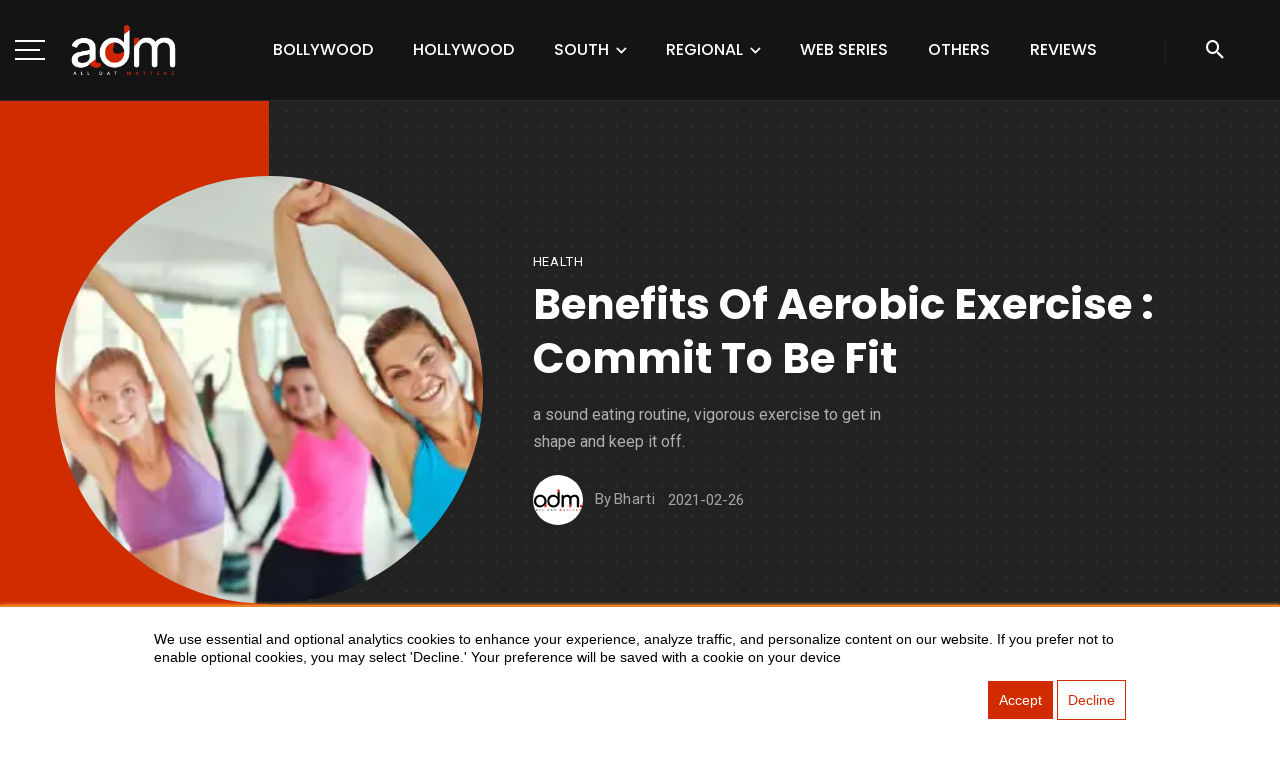

--- FILE ---
content_type: text/html; charset=UTF-8
request_url: https://alldatmatterz.com/article/3897/benefits-of-aerobic-exercise-commit-to-be-fit-
body_size: 15964
content:
<style>
    .ek19-author-box {

        background: #fff;
        border-radius: 12px;
        padding: 20px;
        margin: 20px auto;
        text-align: center;
        box-shadow: 0 6px 15px rgba(0, 0, 0, 0.1);
    }

    .ek19-author-name {
        font-size: 1.4rem;
        font-weight: 600;
        margin-bottom: 4px;
        color: #333;
    }

    .ek19-author-role {
        font-size: 0.85rem;
        /* very small letters */
        font-weight: 500;
        color: #777;
        margin-bottom: 12px;
        text-transform: uppercase;
        /* optional */
    }

    .ek19-author-desc {
        font-size: 0.95rem;
        line-height: 1.5;
        color: #555;
    }
</style>





<!DOCTYPE html>
<html lang="en-US">
   <head>
      <!-- Basic -->
      <meta charset="UTF-8">
      <meta name="viewport" content="width=device-width, initial-scale=1.0"/>
      <meta name="csrf-token" content="wJzIVXUAho7ICxWx66yyri0iJySEF2fL6lW9Yqoz">

      <title>Benefits of Aerobic Exercise : Commit to be fit </title>
<meta name="description" content="Consider the accompanying 10 different ways that oxygen-consuming movement can help you feel good and appreciate life without limit.">
<meta name="keyword" content="Aerobic Exercise benefits, Benefits of Aerobic Exercise, aerobic exercise , exercise for weight loss , 10 great reasons to love aerobic exercise , importance of aerobic exercise , live  ore , oxygen consuming activity , weight loss tips , reduce risk of health problems , good well being ">
      <meta name="author" content="All Dat Matterz">
      <!-- Favicon -->
      <meta property="og:locale" content="en_US" />
<meta property="og:type" content="article" />
<meta property="og:title" content="Benefits of Aerobic Exercise : Commit to be fit " />
<meta property="og:description" content="Consider the accompanying 10 different ways that oxygen-consuming movement can help you feel good and appreciate life without limit." />
<meta property="og:url" content="https://alldatmatterz.com/article/3897/benefits-of-aerobic-exercise-commit-to-be-fit-" />
<meta property="og:site_name" content="Alldatmatterz" />
<meta property="article:publisher" content="https://www.facebook.com/alldatmatterz/" />
<meta property="article:published_time" content="" />
<meta property="og:image" content="https://alldatmatterz.com/https://alldatmatterz.com/uploads/2021/03/d3bc4182ab48c75a1671d4a6dc825667.webp" />
<meta property="og:image:secure_url" content="https://alldatmatterz.com/https://alldatmatterz.com/uploads/2021/03/d3bc4182ab48c75a1671d4a6dc825667.webp" />
<meta name="twitter:image" content="https://alldatmatterz.com/https://alldatmatterz.com/uploads/2021/03/d3bc4182ab48c75a1671d4a6dc825667.webp" />
<meta name="twitter:card" content="Home">
<meta name="twitter:url" content="https://alldatmatterz.com/article/3897/benefits-of-aerobic-exercise-commit-to-be-fit-">
<meta name="twitter:title" content="Benefits of Aerobic Exercise : Commit to be fit ">
<meta name="twitter:description" content="Consider the accompanying 10 different ways that oxygen-consuming movement can help you feel good and appreciate life without limit.">
<meta name="twitter:site" content="@ialldatmatterz" />
<meta name="facebook-domain-verification" content="mqtehmstjxkt4sjkiiwwuw8tl7ww32" />
<meta name="twitter:creator" content="@ialldatmatterz" />

<link rel="canonical" href="https://alldatmatterz.com/article/3897/benefits-of-aerobic-exercise-commit-to-be-fit-"/>
<link href="https://alldatmatterz.com/public/img/50x50.png" type="image/x-icon" rel="shortcut icon">
      <link href="https://netdna.bootstrapcdn.com/font-awesome/4.0.1/css/font-awesome.css" rel="stylesheet">
      
      <!-- import stylesheet -->
      <!-- <link href="css/import-style.css" rel="stylesheet"> -->
      <link rel="stylesheet" type="text/css" href="https://alldatmatterz.com/css/import-style.css">
      <!-- Web Fonts  -->
      <link href="https://fonts.googleapis.com/css2?family=Poppins:ital,wght@0,100;0,200;0,300;0,400;0,500;0,600;0,700;0,800;0,900;1,100;1,200;1,300;1,400;1,500;1,600;1,700;1,800;1,900&family=Roboto:ital,wght@0,100;0,300;0,400;0,500;0,700;0,900;1,100;1,300;1,400;1,500;1,700;1,900&display=swap" rel="stylesheet">
      <style>
         @import  url('https://fonts.googleapis.com/css?family=Open+Sans:300,300i,400,400i,600,600i,700,700i,800,800i&display=swap');
      </style>

<!-- Global site tag (gtag.js) - Google Analytics -->
<!-- Google tag (gtag.js) -->
<script async src="https://www.googletagmanager.com/gtag/js?id=UA-69615778-4"></script>
<script>
 window.dataLayer = window.dataLayer || [];
 function gtag(){dataLayer.push(arguments);}
 gtag('js', new Date());

 gtag('config', 'UA-69615778-4');
  gtag('config', 'G-472RBFSPJP');
</script>
<!-- Google Tag Manager -->
<script>(function(w,d,s,l,i){w[l]=w[l]||[];w[l].push({'gtm.start':
new Date().getTime(),event:'gtm.js'});var f=d.getElementsByTagName(s)[0],
j=d.createElement(s),dl=l!='dataLayer'?'&l='+l:'';j.async=true;j.src=
'https://www.googletagmanager.com/gtm.js?id='+i+dl;f.parentNode.insertBefore(j,f);
})(window,document,'script','dataLayer','GTM-M9D5K5X6');</script>
<!-- End Google Tag Manager -->


<script type="text/javascript">
    (function(c,l,a,r,i,t,y){
        c[a]=c[a]||function(){(c[a].q=c[a].q||[]).push(arguments)};
        t=l.createElement(r);t.async=1;t.src="https://www.clarity.ms/tag/"+i;
        y=l.getElementsByTagName(r)[0];y.parentNode.insertBefore(t,y);
    })(window, document, "clarity", "script", "l4ov9ul7if");
</script>



<script async src="https://platform.twitter.com/widgets.js" charset="utf-8"></script>
<script async src="//www.instagram.com/embed.js"></script>

<!-- PushAlert -->
<script type="text/javascript">
        (function(d, t) {
                var g = d.createElement(t),
                s = d.getElementsByTagName(t)[0];
                g.src = "https://cdn.pushalert.co/integrate_28f8b6ecd33f57a51006e71090f97a1f.js";
                s.parentNode.insertBefore(g, s);
        }(document, "script"));
</script>
<!-- End PushAlert -->

<!-- PushAlert Onsite Messaging -->
<script type="text/javascript">
    (function(d, t) {
        var g = d.createElement(t),
        s = d.getElementsByTagName(t)[0];
        g.src = "https://cdn.inwebr.com/inwebr_0cfedd7ae8f0a85c248aa8d84907b719.js";
        s.parentNode.insertBefore(g, s);
    }(document, "script"));
</script>
<!-- End PushAlert Onsite Messaging -->

<style>
  table{
width:100% !important;
  }

  th:first-child,
td:first-child,
th:nth-child(2),
td:nth-child(2),
th:nth-child(3),
td:nth-child(3) {
    padding: 5px !important;
    border: 1px solid #dee2e6 !important;
}


   #newsletter-popup{
  margin: 200px auto;
  padding:30px 40px 40px;
  background: #d12b00;
  border-radius: 5px;
  width: 30%;
  position: relative;
  transition: all 5s ease-in-out;
}

@media  screen and (max-width: 1366px){
  #newsletter-popup{
    width: 40%;
  }
}

@media  screen and (max-width: 992px){
  #newsletter-popup{
    width: 70%;
  }
}

.newsletter-overlay{
  position: fixed;
  top: 0;
  bottom: 0;
  left: 0;
  right: 0;
  background: rgba(0, 0, 0, 0.7);
  transition: opacity 500ms;
  visibility: visible;
  opacity: 1;
  display: none;
  z-index: 999;
}

#newsletter-popup h3{
  color: #fff;
  font-size: 24px;
  margin: 0 0 10px;
  font-family: 'Gloria Hallelujah',cursive;
}

#newsletter-popup input[type="text"]{
    width: 100%;
    height: 36px;
    border: none;
    text-indent: 10px;
    font-size: 13px;
    border-bottom: 2px solid #faeaec;
    border-top: 2px solid #fff;
    padding: 0;
    color: #666;
    margin-bottom: 15px;
}

#newsletter-popup input[type="submit"]{
  background: #000000;
  
    border: none;
    border-bottom: 3px solid #000000;
    color: #fff;
    text-align: center;
    display: block;
    padding: 0;
    line-height: 1.5;
    width: 100%;
    cursor: pointer;
    margin: 0;
    font-size: 21px;
    font-family: "Gloria Hallelujah",cursive;
}

#newsletter-popup .popup-close{
  color: #fff;
  height: 30px;
  width: 30px;
  position: absolute;
  top: 10px;
  right: 10px;
  text-align: center;
  text-decoration: none;
  line-height: 30px;
  font-family:  "Gloria Hallelujah",cursive;
  font-weight: bold;
}


@media  only screen and (min-width: 960px) {
    #hs-eu-cookie-confirmation.hs-cookie-notification-position-bottom {
        border-bottom: 0;
        bottom: 0;
        box-shadow: 0 -1px 3px #ed8322;
        position: fixed;
    }

    #hs-eu-cookie-confirmation {
        position: fixed;
    }
}

#hs-eu-cookie-confirmation {
    background: #fff;
    height: auto;
    left: 0;
    position: fixed;
    bottom: 2px;
    width: 100%;
    z-index: 100000000!important;
    border-bottom: 2px solid #ed8322;
    border-top: 2px solid #ed8322;
    box-shadow: 0 2px 2px #ed8322;
    font-family: Arial;
    font-size: auto;
    font-weight: 400!important;
    line-height: auto;
    text-align: left;
    text-shadow: none!important;
    font-size: auto;
    font-family: Arial;
    line-height: 18px;
    transition: all .4s;
    display: flex;
}


.cbutton1 {
  background-color: #d12b00; 
  color: white; 
  border: 1px solid #d12b00;
  font-family: Arial;
  padding: 10px;
}

.cbutton1:hover {
  background-color: #4CAF50;
  color: white;
}

.cbutton2 {
  background-color: #fff; 
  color: #d12b00; 
  border: 1px solid #d12b00;
  padding: 10px;
}

.cbutton2:hover {
  background-color: #000000;
  color: white;
}
   </style>



   </head>
   <body>
      <!-- Google Tag Manager (noscript) -->
<noscript><iframe src="https://www.googletagmanager.com/ns.html?id=GTM-M9D5K5X6"
height="0" width="0" style="display:none;visibility:hidden"></iframe></noscript>
<!-- End Google Tag Manager (noscript) -->



<div id="hs-eu-cookie-confirmation" class="hs-cookie-notification-position-bottom" data-nosnippet="">
            <div id="pv2" class="close-tab" style="">
              <div id="pv1"><p style="color:black; margin-top:23px; margin-left:12%; margin-right:12%; ">
                We use essential and optional analytics cookies to enhance your experience, analyze traffic, and personalize content on our website. If you prefer not to enable optional cookies, you may select 'Decline.' Your preference will be saved with a cookie on your device</p>
                   </div>
              
                <div id="hs-en-cookie-confirmation-buttons-area" style="float:right; margin-right:12% ">
                
                <!--a href="javascript:void(0);" id="hs-eu-confirmation-button" role="button"-->
                    <span id="bt1" class="cbutton cbutton1">Accept</span>
                    <!--/a-->

                <!--a href="javascript:void(0);" id="hs-eu-decline-button" role="button"-->
                    <button id="bt2" class="cbutton cbutton2">Decline</button>
                    <!--/a-->
                </div>
              </div>
    </div>


   <header class="site-header">
            <!-- Mobile header -->
            <div id="atbs-mobile-header" class="mobile-header visible-xs visible-sm">
               <div class="mobile-header__inner mobile-header__inner--flex">
                  <div class="header-branding header-branding--mobile mobile-header__section text-left">
                     <div class="header-logo header-logo--mobile flexbox__item text-left">
                        <a href="https://alldatmatterz.com">
                        <img src="https://alldatmatterz.com/img/361x203%20White%20(1).webp" alt="logo">
                        </a>
                     </div>
                  </div>
                  <div class="mobile-header__section text-right inverse-text">
                     <button type="submit" class="mobile-header-btn js-search-dropdown-toggle">
                     <i class="mdicon mdicon-search hidden-xs"></i>
                     <i class="mdicon mdicon-search visible-xs-inline-block"></i>
                     </button>
                     <a href="#atbs-offcanvas-primary" class="offcanvas-menu-toggle mobile-header-btn js-atbs-offcanvas-toggle">
                     <i class="mdicon mdicon-menu hidden-xs"></i>
                     <i class="mdicon mdicon-menu visible-xs-inline-block"></i>
                     </a>
                  </div>
               </div>
            </div>
            <!-- Mobile header -->
            <!-- Navigation bar -->
            <nav class="navigation-bar hidden-xs hidden-sm js-sticky-header-holder">
               <div class="navigation-bar__inner flexbox-wrap flexbox-center-y">
                  <div class="navigation-bar__section flex-box align-item-center">
                     <a href="#atbs-offcanvas-primary" class="offcanvas-menu-toggle navigation-bar-btn js-atbs-offcanvas-toggle btn-menu-bar-icon flex-box align-item-center">
                        <svg xmlns="http://www.w3.org/2000/svg" width="30" height="20" viewBox="0 0 30 20">
                           <g id="Group_19291" data-name="Group 19291" transform="translate(4636 4933)">
                              <rect id="Rectangle_1246" data-name="Rectangle 1246" width="30" height="2" transform="translate(-4636 -4933)" fill="#fff"/>
                              <rect id="Rectangle_1247" data-name="Rectangle 1247" width="25" height="2" transform="translate(-4636 -4924)" fill="#fff"/>
                              <rect id="Rectangle_1248" data-name="Rectangle 1248" width="30" height="2" transform="translate(-4636 -4915)" fill="#fff"/>
                           </g>
                        </svg>
                     </a>
                     <div class="header-logo">
                        <a href="https://alldatmatterz.com">
                        <img src="https://alldatmatterz.com/img/361x203%20White%20(1).webp" alt="logo">
                        </a>
                     </div>
                  </div>
                  <div class="navigation-bar__section navigation-menu-section js-priority-nav text-center">
                     <ul id="menu-main-menu" class="navigation navigation--main navigation--inline">

                     <!-- <li class="menu-item-cat-1">
                           <a href="https://alldatmatterz.com/category/home">Home</a>
                        </li> -->
                        <li class="menu-item-cat-1">
                           <a href="https://alldatmatterz.com/category/bollywood">Bollywood</a>
                        </li>
                        <li class="menu-item-cat-1">
                           <a href="https://alldatmatterz.com/category/hollywood-feed">Hollywood</a>
                        </li>
                        
                        <li class="menu-item-has-children">
                           <a href="#">South</a>
                           <ul class="sub-menu">
                           <a href="https://alldatmatterz.com/category/tamil">Tamil</a>
                              <li><a href="https://alldatmatterz.com/category/telugu">Telugu</a></li>
                              <li><a href="https://alldatmatterz.com/category/malayalam">Malayalam</a></li>
                              <li><a href="https://alldatmatterz.com/category/kannada">Kannada</a></li>
                              <!-- <li><a href="https://alldatmatterz.com">404</a></li> -->
                           </ul>
                        </li>
                        
                     <li class="menu-item-has-children">
                           <a href="#">Regional</a>
                           <ul class="sub-menu">
                           <li><a href="https://alldatmatterz.com/category/punjabi-movies">Punjabi Movies</a></li>
                           <li><a href="https://alldatmatterz.com/category/Bhojpuri-movies">Bhojpuri Movies</a></li>
                           <li><a href="https://alldatmatterz.com/category/marathi">Marathi Movies</a></li>
                           <li><a href="https://alldatmatterz.com/category/gujarati">Gujarati Movies</a></li>
                           <li><a href="https://alldatmatterz.com/category/haryanvi">Haryanvi Movies</a></li>
                            <li><a href="https://alldatmatterz.com/category/bengali">Bengali Movies</a></li>
                           <!-- <a href="https://alldatmatterz.com/category/Web-Series">Web Series</a> -->
                              <!-- <li><a href="https://alldatmatterz.com">page no sidebar</a></li>
                              <li><a href="https://alldatmatterz.com">search</a></li>
                              <li><a href="https://alldatmatterz.com">typography</a></li>
                              <li><a href="https://alldatmatterz.com">404</a></li> -->
                           </ul>
                        </li>

                        <li class="menu-item-cat-1">
                           <a href="https://alldatmatterz.com/category/Web-Series">Web Series</a>
                        </li>
                        
                       
                        <li class="menu-item-cat-1">
                           <a href="#">Others</a>
                           <ul class="sub-menu">
                              <li><a href="https://alldatmatterz.com/category/Tv-updates">TV & Dramas</a></li>
                              <li><a href="https://alldatmatterz.com/category/youtube-updates">YouTube Updates</a></li>
                              <li><a href="https://alldatmatterz.com/category/celebs-influencers">Celebs & Influencers</a></li>
                              <li><a href="https://alldatmatterz.com/category/ott-movies">OTT Movies</a></li>
                              <!-- <li><a href="https://alldatmatterz.com">404</a></li> -->
                           </ul>
                        </li>

                        <li class="menu-item-cat-1">
                           <a href="https://alldatmatterz.com/category/latest-review">Reviews</a>
                        </li>
                        <!-- <li class="menu-item-has-children">
                           <a href="#">Tv</a>
                           <ul class="sub-menu">
                              <li><a href="https://alldatmatterz.com/category/Tv-updates">Serial Update</a></li>
                              <li><a href="https://alldatmatterz.com">page no sidebar</a></li>
                              <li><a href="https://alldatmatterz.com">search</a></li>
                              <li><a href="https://alldatmatterz.com">typography</a></li>
                              <li><a href="https://alldatmatterz.com">404</a></li>
                           </ul>
                        </li> -->
                        <!-- <li class="menu-item-has-children">
                           <a href="#">Regional</a>
                           <ul class="sub-menu">
                             
                                 
                                    <li><a href="https://alldatmatterz.com/category/South-movies">South Movies</a></li>
                                    
                                    <li><a href="https://alldatmatterz.com">Bhojpuri</a></li>
                                
                              
                     </ul>
                        </li> -->
                  </div>
                  <div class="navigation-bar__section">
                     <button type="submit" class="navigation-bar-btn js-search-dropdown-toggle nav-btn-square "><i class="mdicon mdicon-search"></i></button>
                  </div>
               </div>
               <!-- .navigation-bar__inner -->
               <div id="header-search-dropdown" class="header-search-dropdown is-in-navbar">
                  <div class="container container--narrow">
                     <form class="search-form search-form--horizontal" action="https://alldatmatterz.com/search" method="get">
                        <div class="search-form__input-wrap">
                           <input type="text" name="search" class="search-form__input" placeholder="Search" value="">
                        </div>
                        <div class="search-form__submit-wrap">
                           <button type="submit" class="search-form__submit btn btn-primary">Search</button>
                        </div>
                     </form>
                     <div class="search-results">
                        <div class="typing-loader"></div>
                        <div class="search-results__inner"></div>
                     </div>
                  </div>
               </div>
               <!-- .header-search-dropdown -->
            </nav>
            <!-- Navigation-bar -->
         </header>
         <!-- Site header -->
         <!-- Off-canvas menu -->
         <div id="atbs-offcanvas-primary" class="atbs-offcanvas js-atbs-offcanvas js-perfect-scrollbar scrollbar-overflowing">
            <div class="atbs-offcanvas__title">
               <h2 class="site-logo"><a href="https://alldatmatterz.com"><img src="https://alldatmatterz.com/img/361x203%20Black.webp" alt="logo"></a></h2>
               <ul class="social-list list-horizontal">
                  <li><a href="https://www.facebook.com/alldatmatterz/"><i class="mdicon mdicon-facebook"></i></a>
                  </li>
                  <li><a href="https://twitter.com/ialldatmatterz"><i class="mdicon mdicon-twitter"></i></a>
                  </li>
                  <li><a href="https://www.youtube.com/channel/UCH2H6_Uyhrzd4NZdNUzHoKA/videos"><i class="mdicon mdicon-youtube"></i></a>
                  </li>
                  <li><a href="https://www.instagram.com/instanews.adm/"><i class="mdicon mdicon-instagram"></i></a>
                  </li>
               </ul>
               <a href="#atbs-offcanvas-primary" class="atbs-offcanvas-close js-atbs-offcanvas-close"
                  aria-label="Close"><span aria-hidden="true">&#10005;</span></a>
            </div>
            <div class="atbs-offcanvas__section atbs-offcanvas__section-navigation">
               <ul id="menu-offcanvas-menu" class="navigation navigation--offcanvas">
               <li class="menu-item-has-children">
                     <a href="https://alldatmatterz.com/category/trending">Trending</a>
                     <ul class="sub-menu">
                     <li><a href="https://alldatmatterz.com/category/Web-Series">Web Series</a></li>

                       
                     </ul>
                  </li>
                  <li class="menu-item-cat-1">
                     <a href="https://alldatmatterz.com/category/bollywood">Bollywood</a>
                    
                  </li>
                  <li class="menu-item-cat-1">
                     <a href="https://alldatmatterz.com/category/hollywood-feed">Hollywood</a>
                  </li>
                  <li class="menu-item-cat-1">
                     <a href="https://alldatmatterz.com/category/latest-review">Latest Reviews</a>
                  </li>
                  <li class="menu-item-has-children">
                     <a href="#">Tv</a>
                     <ul class="sub-menu">
                        <li><a href="https://alldatmatterz.com/category/Tv-updates">Serial Update</a></li>
                       
                     </ul>
                  </li>
                  <li class="menu-item-has-children">
                     <a href="#">Regional</a>
                     <ul class="sub-menu">
                        <li><a href="https://alldatmatterz.com/category/South-movies">South Movies</a></li>
                        <li><a href="https://alldatmatterz.com/category/punjabi-movies">Punjabi Movies</a></li>
                        <li><a href="https://alldatmatterz.com/category/Bhojpuri-movies">Bhojpuri Movies</a></li>
                     </ul>
                  </li>
               </ul>
            </div>
            <!-- <div class="atbs-offcanvas__section visible-xs visible-sm">
               <div class="text-center">
                  <a href="#login-modal" class="btn btn-default btn-form-author" data-toggle="modal" data-target="#login-modal">
                  <i class="mdicon mdicon-person mdicon--first"></i><span>Login / Sign up</span></a>
               </div>
            </div> -->
         </div>
         <!-- Off-canvas menu -->
         <a href="#" class="atbs-go-top btn btn-default hidden-xs js-go-top-el"><i class="mdicon mdicon-arrow_upward"></i></a>

          <!-- Sticky header -->
          <div id="atbs-sticky-header" class="sticky-header js-sticky-header">
            <!-- Navigation bar -->
            <nav class="navigation-bar navigation-bar--fullwidth hidden-xs hidden-sm">
               <div class="navigation-bar__inner">
                  <div class="navigation-bar__section">
                     <a href="#atbs-offcanvas-primary"
                        class="offcanvas-menu-toggle navigation-bar-btn js-atbs-offcanvas-toggle">
                     <i class="mdicon mdicon-menu icon--2x"></i>
                     </a>
                     <div class="site-logo header-logo">
                        <a href="https://alldatmatterz.com">
                        <img src="https://alldatmatterz.com/img/361x203%20Black.webp" alt="logo">
                        </a>
                     </div>
                  </div>
                  <div class="navigation-wrapper navigation-bar__section js-priority-nav">
                     <ul id="menu-main-menu-1" class="navigation navigation--main navigation--inline">
                     <li class="menu-item-has-children">
                           <a href="https://alldatmatterz.com/category/trending">Trending</a>
                           <ul class="sub-menu">
                           <li><a href="https://alldatmatterz.com/category/Web-Series">Web Series</a></li>
                           </ul>
                        </li>
                        <li class="menu-item-cat-1">
                           <a href="https://alldatmatterz.com/category/bollywood">Bollywood</a>
                        </li>
                        <li class="menu-item-cat-1">
                           <a href="https://alldatmatterz.com/category/hollywood-feed">Hollywood</a>
                        </li>
                       
                        <li class="menu-item-cat-1">
                           <a href="https://alldatmatterz.com/category/latest-review">Latest Reviews</a>
                        </li>
                        <li class="menu-item-has-children">
                           <a href="#">Tv</a>
                           <ul class="sub-menu">
                              <li><a href="https://alldatmatterz.com/category/Tv-updates">Serial Update</a></li>
                           </ul>
                        </li>
                        <li class="menu-item-has-children">
                           <a href="#">Regional</a>
                           <ul class="sub-menu">
                              <li><a href="https://alldatmatterz.com/category/South-movies">South Movies</a></li>
                              <li><a href="https://alldatmatterz.com/category/punjabi-movies">Punjabi Movies</a></li>
                              <li><a href="https://alldatmatterz.com/category/Bhojpuri-movies">Bhojpuri Movies</a></li>
                           </ul>
                        </li>
                        
                     </ul>
                  </div>
                  <div class="navigation-bar__section">
                     
                     <button type="submit" class="navigation-bar-btn js-search-dropdown-toggle"><i
                        class="mdicon mdicon-search"></i></button>
                  </div>
               </div>
               <!-- .navigation-bar__inner -->
            </nav>
            <!-- Navigation-bar -->
         </div>
         <!-- Sticky header -->
   

<body class="home single">
    <!-- .site-wrapper -->

    <div class="site-wrapper">

        <!-- .site-content -->
        <div class="site-content">
            <div class="atbs-block atbs-block--fullwidth single-1">
                <div class="atbs-block atbs-block--fullwidth atbs-single-header background-dots">
                    <div class="single-header__inner container">
                        <div class="entry-thumb single-entry-thumb">

                            <img class="articleImage" src="https://alldatmatterz.com/uploads/2021/03/d3bc4182ab48c75a1671d4a6dc825667.webp" alt="File not found">
                        </div>
                        <header class="single-header inverse-text">
                            <a href="https://alldatmatterz.com/category/health" class="entry-cat post__cat">health</a>
                            <h1 class="entry-title f-46 f-w-700">Benefits of Aerobic Exercise : Commit to be fit </h1>
                            <div class="entry-teaser m-b-20">
                                a sound eating routine, vigorous exercise to get in shape and keep it off.
                            </div>
                            <div class="entry-meta">
                                <div class="entry-author entry-author_style-2">
                                    <a class="entry-author__avatar" href="#" title="Posts by Adm Desk" rel="author">
                                        <img alt="Adm Desk" src="https://alldatmatterz.com/public/img/50X50%20fEVICON.jpg" alt="img">
                                    </a>
                                    <div class="entry-author__text">
                                        <span>By</span>
                                        <a class="entry-author__name" title="Posts by Adm Desk" rel="author" href="#"><span class="auth">Bharti</span></a>
                                    </div>
                                </div>
                                <time class="time published" datetime="2019-03-06T08:45:23+00:00" title="2021-02-26">2021-02-26</time>
                                <!-- <p>date</p> -->
                            </div>
                        </header>
                    </div>
                </div>
                
                <!-- <a style="display:block;text-align:center;"
                    href="http://aipack.fevikwik.in/?utm_source=polyvalent&utm_medium=cpl_banner&utm_campaign=fevikwikai_display_banner_hsm">
                    <img src="https://alldatmatterz.com/public/img/Fevicol_hori.jpg">
                </a> -->
                
                <div class="atbs-block atbs-block--fullwidth single-entry-wrap">
                    <div class="container">
                        <div class="row">
                            <div class="atbs-main-col">
                                <article class="post post--single">
                                    <div class="single-content">
                                        <div class="single-body entry-content typography-copy">
                                            <div class="single-row">
                                                <div class="single-box-translate js-sticky-sidebar">

                                                    <div class="socials-share-box">
                                                        <ul class="social-list">
                                                            <li class="facebook-share">
                                                                <a class="sharing-btn sharing-btn-primary facebook-btn facebook-theme-bg-hover" data-placement="top" title="" href="https://www.facebook.com/alldatmatterz/">
                                                                    <div class="share-item__icon">
                                                                        <img src="https://alldatmatterz.com/public/img/svg/icons8-facebook.svg" alt="facebook">
                                                                    </div>
                                                                </a>
                                                            </li>
                                                            <li class="twitter-share">
                                                                <a class="sharing-btn sharing-btn-primary twitter-btn twitter-theme-bg-hover" data-placement="top" title="" href="https://x.com/alldatmatterz_">
                                                                    <div class="share-item__icon">
                                                                        <img src="https://alldatmatterz.com/public/img/svg/icons8-twitter.svg" alt="twitter">
                                                                    </div>
                                                                </a>
                                                            </li>
                                                            <li class="youtube-share">
                                                                <a class="sharing-btn pinterest-btn pinterest-theme-bg-hover" data-placement="top" title="" href="https://www.youtube.com/channel/UCH2H6_Uyhrzd4NZdNUzHoKA/videos">
                                                                    <div class="share-item__icon">
                                                                        <img src="https://alldatmatterz.com/public/img/svg/icons8-youtube.svg" alt="youtube">
                                                                    </div>
                                                                </a>
                                                            </li>
                                                            <li class="instagram-share">
                                                                <a class="sharing-btn linkedin-btn linkedin-theme-bg-hover" data-placement="top" title="" href=" https://www.instagram.com/alldatmatterz_/">
                                                                    <div class="share-item__icon">
                                                                        <img src="https://alldatmatterz.com/public/img/svg/icons8-instagram-40.png" alt="linkedin">

                                                                    </div>
                                                                </a>
                                                            </li>
                                                        </ul>
                                                    </div>
                                                    <div class="entry-meta">
                                                        <div class="entry-author entry-author_style-1">
                                                            <a class="entry-author__avatar" href="#" title="Posts by Adm Desk" rel="author">
                                                                <img alt="Adm Desk" src="https://alldatmatterz.com/public/img/50X50%20fEVICON.jpg" alt="img">
                                                            </a>
                                                            <div class="entry-author__text">
                                                                <a class="entry-author__name" title="Posts by Adm Desk" rel="author" href="#">Adm Desk</a>
                                                                <time class="time published" style="margin-left:10px;" datetime="2019-03-06T08:45:23+00:00" title="March 6, 2019 at 8:45 am">Feb 26, 2021</time>
                                                            </div>
                                                        </div>
                                                    </div>
                                                </div>
                                                <div class="single-presentation" style="text-align:justify;width:100%">

                                                    <div class="highlight-box" style="
    background: color-mix(in srgb, #f75815, transparent 95%);
    border-radius: 12px;
    padding: 2rem;
    margin: 2.5rem 0;
">
                                                        <h3 style="color: #2d465e;">Table of Content</h3>
                                                        <ul class="trend-list">
                                                                                                                    </ul>
                                                    </div>
                                                    <!-- <p>a sound eating routine, vigorous exercise to get in shape and keep it off.
                                                    </p> -->
                                                    <!-- <figure data-shortcode="caption" class="wp-caption alignnone atbs-post-media-wide">
                                                        <img class="wp-image-7 size-full" src="" alt="post image">
                                                    </figure> -->
                                                    <h2>Oxygen consuming activity: Top 10 motivations to get physical</h2>
<br /><br />Customary vigorous movement, like strolling, bicycling, or swimming, can help you live more and better. Need inspiration? Perceive what oxygen-consuming activity means for your heart, lungs, and bloodstream. At that point get going and begin receiving the benefits. <br /><br />How your body reacts to vigorous exercise? <br /><br />During high-impact action, you consistently move enormous muscles in your arms, legs, and hips. You'll see your body's reactions rapidly. <br /><br />You'll inhale quicker and all the more profoundly. This augments the measure of oxygen in your blood. Your heart will pulsate quicker, which builds bloodstream to your muscles and back to your lungs. <br /><br />Your little veins (vessels) will extend to convey more oxygen to your muscles and divert side-effects, like carbon dioxide and lactic corrosive. <br /><br />Your body will even deliver endorphins, characteristic painkillers that advance an expanded feeling of prosperity. <br /><br />How oxygen consuming activity helps your wellbeing <br /><br />Despite age, weight, or athletic capacity, oxygen-consuming movement is beneficial for you. Oxygen-consuming movement has numerous medical advantages, regardless of your age. As your body adjusts to a customary <a href="https://alldatmatterz.com/article/3345/kareena-kapoor-fitness-workout-diet-plan-and-yoga-exercises">high-impact workout</a>, you'll get more grounded and fitter.<br /><br />Consider the accompanying 10 different ways that oxygen-consuming movement can help you feel good and appreciate life without limit.
<h2><br />Vigorous action can help you</h2>
Keep overabundance pounds under control. Joined with a sound eating routine, vigorous <a href="https://alldatmatterz.com/article/3439/top-ten-yoga-exercises-to-perform-during-the-quarantine">exercise</a> causes you to get in shape and keep it off. Increment your endurance, wellness, and strength. You may feel tired when you first beginning the standard oxygen-consuming activity. In any case, over the long haul, you'll appreciate expanded endurance and diminished weakness. <br />You can likewise acquire expanded heart and lung wellness and bone and muscle strength over the long haul.
<h2><br />Avoid viral sicknesses</h2>
High-impact practice enacts your resistant framework positively. This may leave you less defenseless to minor viral diseases, like colds and influenza. <br />
<h2><br />Less your wellbeing hazards</h2>
Vigorous exercise decreases the danger of numerous conditions, including stoutness, coronary illness, hypertension, type 2 diabetes, metabolic disorder, stroke, and particular kinds of disease. Weight-bearing oxygen-consuming activities, like strolling, help decline the danger of osteoporosis. <br />
<h2><br />Oversee persistent conditions</h2>
High-impact exercise may help lower pulse and control glucose. It decreases torment and improves work in individuals with joint inflammation. It can likewise improve the personal satisfaction and wellness of individuals who've had malignant growth. On the off chance that you have coronary vein illness, high-impact exercise may assist you with dealing with your condition. <br />
<h2><br />Reinforce your heart&nbsp;</h2>
A more grounded heart doesn't have to pulsate as quickly. A more grounded heart likewise siphons blood all the more productively, which improves the bloodstream to all pieces of your body.
<h2><br />Keep your veins clear</h2>
Oxygen-consuming activity helps your high-thickness lipoprotein (HDL), the "great," cholesterol, and brings down your low-thickness lipoprotein (LDL), the "awful," cholesterol. This may bring about less development of plaques in your veins. <br />
<h2><br />Lift your temperament</h2>
Vigorous exercise may facilitate the unhappiness of despondency, decrease the pressure related to nervousness, and advance unwinding. It can likewise improve your rest. <br />
<h2><br />Stay dynamic and autonomous as you age&nbsp;</h2>
Vigorous exercise keeps your muscles solid, which can assist you with keeping up versatility as you get more established. Exercise can likewise bring down the danger of falls and wounds from falls in more seasoned grown-ups. Also, it can improve your personal satisfaction. <br /><br />Vigorous exercise additionally keeps your brain sharp. Normal actual work may help ensure memory, thinking, judgment, and thinking abilities (psychological capacity) in more established grown-ups. It might likewise improve intellectual capacity in kids and youthful grown-ups. It can even assistance forestall the beginning of dementia and improve discernment in individuals with dementia.
<h2><br />Live more</h2>
Studies show that individuals who partake in ordinary high-impact practice live more than the individuals who don't practice consistently. They may likewise have a lower danger of biting the dust, everything being equal, like coronary illness and certain malignant growths. <br />
<h2><br />Venture out</h2>
At the point when you're prepared to start working out, start gradually. Any actual work is superior to none by any stretch of the imagination. <br /><br />The following day, add a couple of moments to each strolling meeting. Get a move on a piece, as well. Before long, you could be strolling energetically for at any rate 30 minutes every day and receiving all the rewards of customary oxygen-consuming action. You can acquire significantly more advantages in the event that you practice more. <br /><br />Different choices for oxygen-consuming activity could incorporate cross-country skiing, vigorous moving, swimming, step climbing, bicycling, running, circular preparing, or paddling. <br /><br />On the off chance that you have a condition that restricts your capacity to take part in high-impact exercises, get some information about other options. On the off chance that you have joint pain, for instance, amphibian activities may give you the advantages of oxygen-consuming movement without focusing on your joints.<br /><br />Read more -&nbsp;<a href="https://alldatmatterz.com/article/3286/how-did-sara-ali-khan-lose-weight">Workout routine to a happy and healthy lifestyle </a><br /><strong>Subscribe to our Newsletter for Daily Updates</strong><br /><br />Catch us for more updates about <strong>yoga exercises, weight loss tips, healthy fitness tips and exercises, and much more</strong><br /><br />Thumbnail Image Credit- athulyaliving<gdiv></gdiv>
                                                    <!-- <footer class="single-footer entry-footer">
                                                        <div class="entry-interaction entry-interaction--horizontal">
                                                            <div class="entry-interaction__left">
                                                                <div class="entry-tags">
                                                                    <ul>
                                                                        <li><a href="#" class="post-tag" rel="tag">Lifestyle</a></li>
                                                                        <li><a href="#" class="post-tag" rel="tag">Travel</a></li>
                                                                        <li><a href="#" class="post-tag" rel="tag">Fashion</a></li>
                                                                    </ul>
                                                                </div>
                                                            </div>
                                                            <div class="entry-interaction__right">
                                                                <div class="entry-meta-count flex-box justify-content-end">
                                                                    <a href="#" class="comments-count" data-toggle="tooltip" data-placement="top" title="" data-original-title="13 Views"><i class="mdicon mdicon-comment-o"></i> <span>4</span></a>
                                                                    <a href="#" class="view-count" data-toggle="tooltip" data-placement="top" title="" data-original-title="31 Commnent"><i class="mdicon mdicon-visibility"></i> <span>31</span></a>
                                                                </div>
                                                            </div>
                                                        </div>
                                                    </footer> -->
                                                    <!-- <div class="author-box">
                                                        <div class="author-avatar">
                                                            <img alt="Ryan Reynold" src="http://via.placeholder.com/110x110" class="avatar photo">
                                                        </div>
                                                        <div class="author-box__text">
                                                            <div class="author-name">
                                                                <a href="#" class="entry-author__name">Ryan Reynold</a>
                                                            </div>
                                                            <div class="author-bio">
                                                                A 26-year-old health centre receptionist who enjoys going to the movies, photography and social media.
                                                            </div>
                                                            <ul class="author-social list-unstyled list-horizontal">
                                                                <li>
                                                                    <a href="#"><i class="mdicon mdicon-facebook"></i></a>
                                                                </li>
                                                                <li>
                                                                    <a href="#"><i class="mdicon mdicon-twitter"></i></a>
                                                                </li>
                                                                <li>
                                                                    <a href="#"><i class="mdicon mdicon-instagram"></i></a>
                                                                </li>
                                                            </ul>
                                                        </div>
                                                    </div> -->
                                                    <!-- ek19 -->
                                                                                                        <div class="ek19-author-box ek19-default-author">
                                                        <h4 class="ek19-author-name"> <span class="auth">Bharti </span></h4>
                                                        <p class="ek19-author-role"><span class="auth-role">Content Writer</span></p>
                                                        <p class="ek19-author-desc"><span class="auth-desc">
                                                            Bharti is a skilled content writer with over 5 years of professional experience creating engaging and high-quality content for diverse audiences. She specializes in crafting informative articles, blog posts, and web content that resonates with readers and drives results.
                                                       </span> </p>
                                                    </div>
                                                    


                                                    <!-- ek19 -->
                                                    <div class="posts-navigation-wrap">
                                                        <div class="posts-navigation flex-box flex-box-2i">
                                                                                                                        <div class="posts-navigation__prev">
                                                                <article class="post post--horizontal post--horizontal-middle post--horizontal-reverse post--horizontal-xs post__thumb--width-100 post__thumb-100">
                                                                    <div class="post__thumb atbs-thumb-object-fit">

                                                                        <a href="https://alldatmatterz.com/article/3896/sita-the-incarnation-baahubali-essayist-kv-vijayendra-prasad-to-content-indias-next-legendary-perfect-work-of-art"><img src="https://alldatmatterz.com/uploads/2021/02/ead21e6eeaafe6bd01719274921f59fd.webp" alt="img"></a>

                                                                    </div>
                                                                    <div class="post__text text-right">
                                                                        <a class="posts-navigation__label" href="https://alldatmatterz.com/article/3896/sita-the-incarnation-baahubali-essayist-kv-vijayendra-prasad-to-content-indias-next-legendary-perfect-work-of-art">
                                                                            <svg xmlns="http://www.w3.org/2000/svg" width="11.999" height="6.545" viewBox="0 0 11.999 6.545">
                                                                                <path d="M11.454,78.818H1.862l1.8,1.8a.545.545,0,1,1-.771.771L.16,78.658a.545.545,0,0,1,0-.771L2.887,75.16a.545.545,0,1,1,.771.771l-1.8,1.8h9.591a.545.545,0,1,1,0,1.091Z" transform="translate(0 -75)" fill="#222" />
                                                                            </svg>
                                                                            <span>previous</span>
                                                                        </a>
                                                                        <h3 class="post__title f-18 f-w-600 atbs-line-limit atbs-line-limit-3"><a href="https://alldatmatterz.com/article/3896/sita-the-incarnation-baahubali-essayist-kv-vijayendra-prasad-to-content-indias-next-legendary-perfect-work-of-art">in a significant turn of events, veteran author kv vijayendra prasad, who was dealt with the true to life epic, for example, the baahubali establishment, is good to go to content impending indias fanciful masterpiece, sita - the incarnation.</a></h3>
                                                                    </div>
                                                                </article>
                                                            </div>
                                                                                                                        <!-- posts-navigation__prev-->
                                                                                                                        <div class="posts-navigation__next clearfix">
                                                                <article class="post post--horizontal post--horizontal-middle post--horizontal-xs post__thumb--width-100 post__thumb-100">
                                                                    <div class="post__thumb atbs-thumb-object-fit">
                                                                        <a href="https://alldatmatterz.com/article/3898/its-extravagant-sara-ali-khans-sleek-handbag-is-costlier-than-a-honda-sp-125-bike"><img src="https://alldatmatterz.com/uploads/2021/02/cee62a3434b77ba24ddb33526712c3b9.webp" alt="img"></a>
                                                                    </div>
                                                                    <div class="post__text text-left">
                                                                        <a class="posts-navigation__label text-left" href="https://alldatmatterz.com/article/3898/its-extravagant-sara-ali-khans-sleek-handbag-is-costlier-than-a-honda-sp-125-bike">
                                                                            <span>next</span>
                                                                            <svg xmlns="http://www.w3.org/2000/svg" width="11.999" height="6.545" viewBox="0 0 11.999 6.545">
                                                                                <path d="M.545,78.818h9.591l-1.8,1.8a.545.545,0,1,0,.771.771l2.727-2.727a.545.545,0,0,0,0-.771L9.112,75.16a.545.545,0,1,0-.771.771l1.8,1.8H.545a.545.545,0,1,0,0,1.091Z" transform="translate(0 -75)" fill="#222" opacity="0.8" />
                                                                            </svg>

                                                                        </a>
                                                                        <h3 class="post__title f-18 f-w-600 atbs-line-limit atbs-line-limit-3"><a href="https://alldatmatterz.com/article/3898/its-extravagant-sara-ali-khans-sleek-handbag-is-costlier-than-a-honda-sp-125-bike">the coral purse on sara ali khan certainly adds that fly of shading. it went very well with her all-white group at the evening gathering.</a></h3>
                                                                    </div>
                                                                </article>
                                                            </div><!-- posts-navigation__next -->
                                                                                                                    </div>
                                                    </div>
                                                </div>
                                            </div>
                                        </div>
                                    </div><!-- .single-content -->
                                </article>


                            </div>

                            <div class="atbs-sub-col js-sticky-sidebar">
                                <div class="widget atbs-atbs-widget atbs-widget-posts-1">
                                    <div class="widget-wrap">

                                        <div class="post__thumb object-fit">


                                            


                                            <!-- <script async src="https://pagead2.googlesyndication.com/pagead/js/adsbygoogle.js?client=ca-pub-1128358588922187"
                                    crossorigin="anonymous"></script> -->
                                            <!-- 200*400 -->
                                            <!-- <ins class="adsbygoogle"
                                    style="display:inline-block;width:200px;height:400px"
                                    data-ad-client="ca-pub-1128358588922187"
                                    data-ad-slot="5239630415"></ins>
                                <script>
                                    (adsbygoogle = window.adsbygoogle || []).push({});
                                </script> -->
                                            <!-- <script src="https://assets.juicer.io/embed.js" type="text/javascript"></script>
<link href="https://assets.juicer.io/embed.css" media="all" rel="stylesheet" type="text/css" />
<ul class="juicer-feed" data-feed-id="instanews-adm" data-origin="embed-code"></ul>
<div class='sk-instagram-feed' data-embed-id='172956'></div><script src='https://widgets.sociablekit.com/instagram-feed/widget.js' async defer></script> -->

                                        </div>
                                    </div>
                                </div>
                                <!-- widget-1 -->
                                <div class="widget atbs-atbs-widget atbs-widget-posts-1">
                                    <div class="widget-wrap">
                                        <!-- <div class="widget__title">
                                         <h4 class="widget__title-text"><span class="first-word">Most</span><span> post</span></h4>
                                      </div> -->
                                        <div class="widget__inner">
                                            <div class="posts-list flex-box flex-space-30 flex-box-1i posts-list-tablet-2i">
                                                <div class="list-item">
                                                    <article class="post post--vertical post--vertical-rectangle-outside">
                                                        <div class="post__thumb object-fit">
                                                            <a href="https://alldatmatterz.com/article/90826/squid-game-s3-spoiler-leaked-by-park-gyu-young-fans-disappointed"><img src="https://alldatmatterz.com/uploads/2025/01/Squid Game Season 3 Leaked_1736406472.webp" alt="file not found"></a>
                                                            <a href="#" class="post__cat post__cat--bg">BLOG</a>
                                                        </div>
                                                        <div class="post__text text-center">
                                                            <h3 class="post__title f-18 m-b-5 f-w-500">
                                                                <a href="https://alldatmatterz.com/article/90826/squid-game-s3-spoiler-leaked-by-park-gyu-young-fans-disappointed">Squid Game S3 Spoiler Leaked by Park Gyu-Young, Fans Disappointed</a>
                                                            </h3>
                                                            <div class="post__meta time-style-1">
                                                                <time class="time published" datetime="2019-03-06T08:45:23+00:00" title="Jan 09, 2025">Jan 09, 2025</time>
                                                            </div>
                                                        </div>
                                                    </article>
                                                </div>
                                                <div class="list-item">
                                                    <article class="post post--vertical post--vertical-rectangle-outside">
                                                        <div class="post__thumb object-fit">
                                                            <a href="https://alldatmatterz.com/article/90798/latest-release-on-ott-must-watch-movies-and-shows-you-cant-miss"><img src="https://alldatmatterz.com/uploads/2024/12/Latest Release On OTT (2)_1735214375.webp" alt="file not found"></a>
                                                            <a href="#" class="post__cat post__cat--bg">BLOG</a>
                                                        </div>
                                                        <div class="post__text text-center">
                                                            <h3 class="post__title f-18 m-b-5 f-w-500">
                                                                <a href="https://alldatmatterz.com/article/90798/latest-release-on-ott-must-watch-movies-and-shows-you-cant-miss">Latest Release on OTT: Must-Watch Movies and Shows You Can&#039;t Miss</a>
                                                            </h3>
                                                            <div class="post__meta time-style-1">
                                                                <time class="time published" datetime="2019-03-06T08:45:23+00:00" title="Dec 26, 2024">Dec 26, 2024</time>
                                                            </div>
                                                        </div>
                                                    </article>
                                                </div>

                                            </div>
                                        </div>
                                    </div>
                                </div>
                                <!-- widget-1 -->
                                <!-- widget-2 -->
                                <div class="post__thumb object-fit" style="
    text-align: -webkit-center;
">



                                    

                                    <!-- <img style="width: 100%;" src ="https://alldatmatterz.com/img/ad/3Native%20Ads_Edge_1200x628.jpg" alt="banner"> -->
                                    <!-- <script async src="https://pagead2.googlesyndication.com/pagead/js/adsbygoogle.js?client=ca-pub-1128358588922187"
                                crossorigin="anonymous"></script> -->
                                    <!-- 200*200 -->
                                    <!-- <ins class="adsbygoogle"
                                style="display:inline-block;width:200px;height:200px"
                                data-ad-client="ca-pub-1128358588922187"
                                data-ad-slot="1349230443"></ins>
                            <script>
                                (adsbygoogle = window.adsbygoogle || []).push({});
                            </script> -->
                                </div>
                                <br><br>
                                <div class="widget atbs-atbs-widget atbs-widget-posts-1">
                                    <div class="widget-wrap">
                                        <div class="post__thumb object-fit">

                                            <!-- <script async src="https://pagead2.googlesyndication.com/pagead/js/adsbygoogle.js?client=ca-pub-1128358588922187"
                                    crossorigin="anonymous"></script> -->
                                            <!-- 200*400 -->
                                            <!-- <ins class="adsbygoogle"
                                    style="display:inline-block;width:200px;height:400px"
                                    data-ad-client="ca-pub-1128358588922187"
                                    data-ad-slot="5239630415"></ins>
                                <script>
                                    (adsbygoogle = window.adsbygoogle || []).push({});
                                </script> -->

                                        </div>
                                    </div>
                                </div>
                                <!-- <div class="widget atbs-atbs-widget atbs-widget-posts-1">
                                   <div class="widget-wrap">
                                      <div class="widget__title">
                                         <h4 class="widget__title-text"><span class="first-word">Most</span><span> post</span></h4>
                                      </div>
                                      <div class="widget__inner">
                                         <div class="posts-list flex-box flex-space-30 flex-box-1i posts-list-tablet-2i">
                                            <div class="list-item">
                                               <article class="post post--horizontal post--horizontal-xxs post--horizontal-middle">
                                                  <div class="post__thumb atbs-thumb-object-fit">
                                                  <a href="#"><img src="img/ad/200x400.png" class="rounded" style="height:600px" alt=""></a>
                                                  </div>
                                                 
                                               </article>
                                            </div>
                                            
                                            
                                         </div>
                                      </div>
                                   </div>
                                </div> -->
                                <!-- widget-2 -->
                            </div>
                        </div>

                    </div>
                    <!-- end container -->
                    <div class="sticky-ad-article left">
                        <script async src="https://pagead2.googlesyndication.com/pagead/js/adsbygoogle.js?client=ca-pub-1128358588922187"
                            crossorigin="anonymous"></script>
                        <!-- aquireacres-vertical -->
                        <ins class="adsbygoogle"
                            style="display:block"
                            data-ad-client="ca-pub-1128358588922187"
                            data-ad-slot="1519889860"
                            data-ad-format="auto"
                            data-full-width-responsive="true"></ins>
                        <script>
                            (adsbygoogle = window.adsbygoogle || []).push({});
                        </script>
                    </div>
                    <div class="sticky-ad-article right">
                        <script async src="https://pagead2.googlesyndication.com/pagead/js/adsbygoogle.js?client=ca-pub-1128358588922187"
                            crossorigin="anonymous"></script>
                        <!-- aquireacres-vertical -->
                        <ins class="adsbygoogle"
                            style="display:block"
                            data-ad-client="ca-pub-1128358588922187"
                            data-ad-slot="1519889860"
                            data-ad-format="auto"
                            data-full-width-responsive="true"></ins>
                        <script>
                            (adsbygoogle = window.adsbygoogle || []).push({});
                        </script>
                    </div>
                </div>


                <div class="atbs-block atbs-block--fullwidth related-posts">
                    <div class="container">
                        <div class="section-sub" style="margin-top:25px;margin-bottom: 35px;">
                            <div class="posts-list flex-box flex-box-4i flex-space-30 posts-list-tablet-3i">
                                                                <div class="list-item">
                                    <article class="post post--vertical post--vertical-normal">
                                        <div class="post__thumb object-fit" style="height: 166px!important;">
                                            <a href="https://alldatmatterz.com/article/91720/nawazuddin-siddiqui-unfiltered-journey-auditions-iconic-roles"><img src="https://alldatmatterz.com/uploads/2026/01/Nawazuddin Siddiqui_1768306608.webp" alt="File not found"></a>
                                            <!-- <a href="#" class="post__cat post__cat--bg overlay-item--top-left">GADGETS</a> -->
                                        </div>
                                        <div class="post__text">
                                            <h3 class="post__title f-16 f-w-200 m-b-10"><a href="https://alldatmatterz.com/article/91720/nawazuddin-siddiqui-unfiltered-journey-auditions-iconic-roles">Nawazuddin Siddiqui Unfiltered Journey, Auditions &amp; Iconic Roles </a></h3>
                                            <!-- <div class="post__meta flex-box time-style-1">
                                       <div class="post-author post-author_style-6">
                                          <div class="post-author__text">
                                             <div class="author_name--wrap">
                                                <span>by</span>
                                                <a class="post-author__name" title="Posts by Adm Desk" rel="author" href="#"> Adm Desk</a>
                                             </div>
                                          </div>
                                       </div>
                                       <time class="time published" datetime="2019-03-06T08:45:23+00:00" title="March 6, 2019 at 8:45 am">March 6, 2019</time>
                                    </div> -->
                                        </div>
                                    </article>
                                </div>
                                                                <div class="list-item">
                                    <article class="post post--vertical post--vertical-normal">
                                        <div class="post__thumb object-fit" style="height: 166px!important;">
                                            <a href="https://alldatmatterz.com/article/91719/7-iconic-gangster-movies-that-defined-crime-cinema"><img src="https://alldatmatterz.com/uploads/2026/01/gangster-movies_1768298700.webp" alt="File not found"></a>
                                            <!-- <a href="#" class="post__cat post__cat--bg overlay-item--top-left">GADGETS</a> -->
                                        </div>
                                        <div class="post__text">
                                            <h3 class="post__title f-16 f-w-200 m-b-10"><a href="https://alldatmatterz.com/article/91719/7-iconic-gangster-movies-that-defined-crime-cinema">7 Iconic Gangster Movies That Defined Crime Cinema </a></h3>
                                            <!-- <div class="post__meta flex-box time-style-1">
                                       <div class="post-author post-author_style-6">
                                          <div class="post-author__text">
                                             <div class="author_name--wrap">
                                                <span>by</span>
                                                <a class="post-author__name" title="Posts by Adm Desk" rel="author" href="#"> Adm Desk</a>
                                             </div>
                                          </div>
                                       </div>
                                       <time class="time published" datetime="2019-03-06T08:45:23+00:00" title="March 6, 2019 at 8:45 am">March 6, 2019</time>
                                    </div> -->
                                        </div>
                                    </article>
                                </div>
                                                                <div class="list-item">
                                    <article class="post post--vertical post--vertical-normal">
                                        <div class="post__thumb object-fit" style="height: 166px!important;">
                                            <a href="https://alldatmatterz.com/article/91718/thalaivar-thambi-thalaimaiyil-trailer-promises-festive-fun"><img src="https://alldatmatterz.com/uploads/2026/01/Thalaivar Thambi Thalaimaiyil_1768295968.webp" alt="File not found"></a>
                                            <!-- <a href="#" class="post__cat post__cat--bg overlay-item--top-left">GADGETS</a> -->
                                        </div>
                                        <div class="post__text">
                                            <h3 class="post__title f-16 f-w-200 m-b-10"><a href="https://alldatmatterz.com/article/91718/thalaivar-thambi-thalaimaiyil-trailer-promises-festive-fun">Thalaivar Thambi Thalaimaiyil Trailer Promises Festive Fun </a></h3>
                                            <!-- <div class="post__meta flex-box time-style-1">
                                       <div class="post-author post-author_style-6">
                                          <div class="post-author__text">
                                             <div class="author_name--wrap">
                                                <span>by</span>
                                                <a class="post-author__name" title="Posts by Adm Desk" rel="author" href="#"> Adm Desk</a>
                                             </div>
                                          </div>
                                       </div>
                                       <time class="time published" datetime="2019-03-06T08:45:23+00:00" title="March 6, 2019 at 8:45 am">March 6, 2019</time>
                                    </div> -->
                                        </div>
                                    </article>
                                </div>
                                                                <div class="list-item">
                                    <article class="post post--vertical post--vertical-normal">
                                        <div class="post__thumb object-fit" style="height: 166px!important;">
                                            <a href="https://alldatmatterz.com/article/91717/nari-nari-naduma-murari-trailer-promises-fun-family-drama"><img src="https://alldatmatterz.com/uploads/2026/01/Nari Nari Naduma Murari trailer_1768289251.webp" alt="File not found"></a>
                                            <!-- <a href="#" class="post__cat post__cat--bg overlay-item--top-left">GADGETS</a> -->
                                        </div>
                                        <div class="post__text">
                                            <h3 class="post__title f-16 f-w-200 m-b-10"><a href="https://alldatmatterz.com/article/91717/nari-nari-naduma-murari-trailer-promises-fun-family-drama">Nari Nari Naduma Murari Trailer Promises Fun &amp; Family Drama </a></h3>
                                            <!-- <div class="post__meta flex-box time-style-1">
                                       <div class="post-author post-author_style-6">
                                          <div class="post-author__text">
                                             <div class="author_name--wrap">
                                                <span>by</span>
                                                <a class="post-author__name" title="Posts by Adm Desk" rel="author" href="#"> Adm Desk</a>
                                             </div>
                                          </div>
                                       </div>
                                       <time class="time published" datetime="2019-03-06T08:45:23+00:00" title="March 6, 2019 at 8:45 am">March 6, 2019</time>
                                    </div> -->
                                        </div>
                                    </article>
                                </div>
                                                                <div class="list-item">
                                    <article class="post post--vertical post--vertical-normal">
                                        <div class="post__thumb object-fit" style="height: 166px!important;">
                                            <a href="https://alldatmatterz.com/article/91716/timeless-vampire-horror-movies-every-fan-must-watch"><img src="https://alldatmatterz.com/uploads/2026/01/vampire-horror_1768287923.webp" alt="File not found"></a>
                                            <!-- <a href="#" class="post__cat post__cat--bg overlay-item--top-left">GADGETS</a> -->
                                        </div>
                                        <div class="post__text">
                                            <h3 class="post__title f-16 f-w-200 m-b-10"><a href="https://alldatmatterz.com/article/91716/timeless-vampire-horror-movies-every-fan-must-watch">Timeless vampire horror movies every fan must watch </a></h3>
                                            <!-- <div class="post__meta flex-box time-style-1">
                                       <div class="post-author post-author_style-6">
                                          <div class="post-author__text">
                                             <div class="author_name--wrap">
                                                <span>by</span>
                                                <a class="post-author__name" title="Posts by Adm Desk" rel="author" href="#"> Adm Desk</a>
                                             </div>
                                          </div>
                                       </div>
                                       <time class="time published" datetime="2019-03-06T08:45:23+00:00" title="March 6, 2019 at 8:45 am">March 6, 2019</time>
                                    </div> -->
                                        </div>
                                    </article>
                                </div>
                                                                <div class="list-item">
                                    <article class="post post--vertical post--vertical-normal">
                                        <div class="post__thumb object-fit" style="height: 166px!important;">
                                            <a href="https://alldatmatterz.com/article/91715/mardaani-3-trailer-rani-mukerji-is-back-as-shivani-shivaji-roy"><img src="https://alldatmatterz.com/uploads/2026/01/mardaani 3 trailer_1768220059.webp" alt="File not found"></a>
                                            <!-- <a href="#" class="post__cat post__cat--bg overlay-item--top-left">GADGETS</a> -->
                                        </div>
                                        <div class="post__text">
                                            <h3 class="post__title f-16 f-w-200 m-b-10"><a href="https://alldatmatterz.com/article/91715/mardaani-3-trailer-rani-mukerji-is-back-as-shivani-shivaji-roy">Mardaani 3 Trailer: Rani Mukerji Is Back As Shivani Shivaji Roy </a></h3>
                                            <!-- <div class="post__meta flex-box time-style-1">
                                       <div class="post-author post-author_style-6">
                                          <div class="post-author__text">
                                             <div class="author_name--wrap">
                                                <span>by</span>
                                                <a class="post-author__name" title="Posts by Adm Desk" rel="author" href="#"> Adm Desk</a>
                                             </div>
                                          </div>
                                       </div>
                                       <time class="time published" datetime="2019-03-06T08:45:23+00:00" title="March 6, 2019 at 8:45 am">March 6, 2019</time>
                                    </div> -->
                                        </div>
                                    </article>
                                </div>
                                                                <div class="list-item">
                                    <article class="post post--vertical post--vertical-normal">
                                        <div class="post__thumb object-fit" style="height: 166px!important;">
                                            <a href="https://alldatmatterz.com/article/91714/tamil-movie-vaa-vaathiyaar-to-release-on-14-january-2026"><img src="https://alldatmatterz.com/uploads/2026/01/vaa vaathiyaar (2)_1768212987.webp" alt="File not found"></a>
                                            <!-- <a href="#" class="post__cat post__cat--bg overlay-item--top-left">GADGETS</a> -->
                                        </div>
                                        <div class="post__text">
                                            <h3 class="post__title f-16 f-w-200 m-b-10"><a href="https://alldatmatterz.com/article/91714/tamil-movie-vaa-vaathiyaar-to-release-on-14-january-2026">Tamil Movie Vaa Vaathiyaar To Release On 14 January 2026 </a></h3>
                                            <!-- <div class="post__meta flex-box time-style-1">
                                       <div class="post-author post-author_style-6">
                                          <div class="post-author__text">
                                             <div class="author_name--wrap">
                                                <span>by</span>
                                                <a class="post-author__name" title="Posts by Adm Desk" rel="author" href="#"> Adm Desk</a>
                                             </div>
                                          </div>
                                       </div>
                                       <time class="time published" datetime="2019-03-06T08:45:23+00:00" title="March 6, 2019 at 8:45 am">March 6, 2019</time>
                                    </div> -->
                                        </div>
                                    </article>
                                </div>
                                                                <div class="list-item">
                                    <article class="post post--vertical post--vertical-normal">
                                        <div class="post__thumb object-fit" style="height: 166px!important;">
                                            <a href="https://alldatmatterz.com/article/91713/best-survival-movies-that-test-human-strength-and-hope"><img src="https://alldatmatterz.com/uploads/2026/01/survival movies_1768206730.webp" alt="File not found"></a>
                                            <!-- <a href="#" class="post__cat post__cat--bg overlay-item--top-left">GADGETS</a> -->
                                        </div>
                                        <div class="post__text">
                                            <h3 class="post__title f-16 f-w-200 m-b-10"><a href="https://alldatmatterz.com/article/91713/best-survival-movies-that-test-human-strength-and-hope">Best Survival Movies That Test Human Strength and Hope </a></h3>
                                            <!-- <div class="post__meta flex-box time-style-1">
                                       <div class="post-author post-author_style-6">
                                          <div class="post-author__text">
                                             <div class="author_name--wrap">
                                                <span>by</span>
                                                <a class="post-author__name" title="Posts by Adm Desk" rel="author" href="#"> Adm Desk</a>
                                             </div>
                                          </div>
                                       </div>
                                       <time class="time published" datetime="2019-03-06T08:45:23+00:00" title="March 6, 2019 at 8:45 am">March 6, 2019</time>
                                    </div> -->
                                        </div>
                                    </article>
                                </div>
                                                            </div>
                        </div>
                    </div>
                    <div class="container">
                        <div class="block-heading block-heading_style-1 block-heading--center block-heading-no-line">
                            <h4 class="block-heading__title">
                                <span class="first-word">Article You May Like </span>
                            </h4>
                        </div>
                    </div>
                    <div class="container">
                        <div class="atbs-block__inner">
                            <div class="posts-list flex-box flex-box-3i flex-space-30 posts-list-tablet-2i">
                                <div class="list-item">
                                    <article class="post post--vertical post--vertical-style-card-thumb-aside post--hover-theme" data-dark-mode="true">
                                        <div class="post__thumb object-fit">
                                            <a href="https://alldatmatterz.com/article/91715/mardaani-3-trailer-rani-mukerji-is-back-as-shivani-shivaji-roy">
                                                <img src="https://alldatmatterz.com/uploads/2026/01/mardaani 3 trailer_1768220059.webp" alt="File not found">
                                            </a>
                                        </div>
                                        <div class="post__text flex-box flex-direction-column inverse-text">
                                            <div class="post__text-group">
                                                <a href="#" class="post__cat post__cat-primary">GADGETS</a>
                                                <h3 class="post__title f-20 f-w-600 m-b-35 m-t-10 atbs-line-limit atbs-line-limit-3">
                                                    <a href="https://alldatmatterz.com/article/91715/mardaani-3-trailer-rani-mukerji-is-back-as-shivani-shivaji-roy">
                                                        Mardaani 3 Trailer: Rani Mukerji Is Back As Shivani Shivaji Roy</a>
                                                </h3>
                                            </div>
                                            <div class="post__text-group flex-item-auto-bottom">
                                                <div class="post__meta time-style-1 flex-box justify-content-space align-item-center">
                                                    <div class="post-author post-author_style-6">
                                                        <div class="post-author__text">
                                                            <div class="author_name--wrap">
                                                                <!-- <span>by</span> -->
                                                                <!-- <a class="post-author__name" title="Posts by Adm Desk" rel="author" href="#"> Bharti</a> -->
                                                            </div>
                                                        </div>
                                                    </div>
                                                    <time class="time published" datetime="2019-03-06T08:45:23+00:00" title="Jan 12, 2026">Jan 12, 2026</time>
                                                </div>
                                            </div>
                                        </div>
                                    </article>
                                </div>
                                <div class="list-item">
                                    <article class="post post--vertical post--vertical-style-card-thumb-aside post--hover-theme" data-dark-mode="true">
                                        <div class="post__thumb object-fit">
                                            <a href="https://alldatmatterz.com/article/91711/shahid-kapoors-o-romeo-teaser-out-inspired-by-a-true-story">
                                                <img src="https://alldatmatterz.com/uploads/2026/01/o romeo teaser_1768036202.webp" alt="File not found">
                                            </a>
                                        </div>
                                        <div class="post__text flex-box flex-direction-column inverse-text">
                                            <div class="post__text-group">
                                                <a href="#" class="post__cat post__cat-primary">GADGETS</a>
                                                <h3 class="post__title f-20 f-w-600 m-b-35 m-t-10 atbs-line-limit atbs-line-limit-3">
                                                    <a href="https://alldatmatterz.com/article/91711/shahid-kapoors-o-romeo-teaser-out-inspired-by-a-true-story">
                                                        Shahid Kapoor&#039;s O&#039; Romeo Teaser Out: Inspired By A True Story</a>
                                                </h3>
                                            </div>
                                            <div class="post__text-group flex-item-auto-bottom">
                                                <div class="post__meta time-style-1 flex-box justify-content-space align-item-center">
                                                    <div class="post-author post-author_style-6">
                                                        <div class="post-author__text">
                                                            <div class="author_name--wrap">
                                                                <!-- <span>by</span> -->
                                                                <!-- <a class="post-author__name" title="Posts by Adm Desk" rel="author" href="#"> Bharti</a> -->
                                                            </div>
                                                        </div>
                                                    </div>
                                                    <time class="time published" datetime="2019-03-06T08:45:23+00:00" title="Jan 10, 2026">Jan 10, 2026</time>
                                                </div>
                                            </div>
                                        </div>
                                    </article>
                                </div>
                                <div class="list-item">
                                    <article class="post post--vertical post--vertical-style-card-thumb-aside post--hover-theme" data-dark-mode="true">
                                        <div class="post__thumb object-fit">
                                            <a href="https://alldatmatterz.com/article/91710/one-two-cha-cha-chaa-trailer-chaos-comedy-and-adventure">
                                                <img src="https://alldatmatterz.com/uploads/2026/01/One Two Cha Cha Chaa_1768028640.webp" alt="File not found">
                                            </a>
                                        </div>
                                        <div class="post__text flex-box flex-direction-column inverse-text">
                                            <div class="post__text-group">
                                                <a href="https://alldatmatterz.com/article/91710/one-two-cha-cha-chaa-trailer-chaos-comedy-and-adventure" class="post__cat post__cat-primary">GADGETS</a>
                                                <h3 class="post__title f-20 f-w-600 m-b-35 m-t-10 atbs-line-limit atbs-line-limit-3">
                                                    <a href="https://alldatmatterz.com/article/91710/one-two-cha-cha-chaa-trailer-chaos-comedy-and-adventure">
                                                        One Two Cha Cha Chaa Trailer: Chaos, Comedy And Adventure</a>
                                                </h3>
                                            </div>
                                            <div class="post__text-group flex-item-auto-bottom">
                                                <div class="post__meta time-style-1 flex-box justify-content-space align-item-center">
                                                    <div class="post-author post-author_style-6">
                                                        <div class="post-author__text">
                                                            <div class="author_name--wrap">
                                                                <!-- <span>by</span> -->
                                                                <!-- <a class="post-author__name" title="Posts by Adm Desk" rel="author" href="#"> Bharti</a> -->
                                                            </div>
                                                        </div>
                                                    </div>
                                                    <time class="time published" datetime="2019-03-06T08:45:23+00:00" title="Jan 10, 2026">Jan 10, 2026</time>
                                                </div>
                                            </div>
                                        </div>
                                    </article>
                                </div>
                            </div>
                        </div>
                    </div>
                </div>
            </div>
        </div>
        <!-- .site-content -->


        
   <!-- site-footer -->
 <footer class="site-footer footer-1">
            <div class="site-footer__section">
               <div class="site-footer__section-inner inverse-text">
                  <!-- <div class="section-row">
                     <div class="section-column section-column-left text-left">
                        <div class="site-logo">
                           <a href="home-1.html">
                           <img src="./img/logo.png" alt="logo" width="100">
                           </a>
                        </div>
                     </div> -->
                     <div class="section-column section-column-center text-center">
                        <nav class="footer-menu text-center">
                           <ul id="menu-footer-menu" class="navigation navigation--footer navigation--inline">
                              <li><a href="https://alldatmatterz.com/sitemap.html">Sitemap</a></li>
                              <li><a href="https://alldatmatterz.com/about-us">About Us</a></li>
                              <li><a href="https://alldatmatterz.com/contact-us">Contact Us</a>
                              <li><a href="https://alldatmatterz.com/privacy_policy">Privacy Policy</a>
                              <li><a href="https://alldatmatterz.com/term_and_condition">Terms & Conditions</a></li>
                              <li><a href="https://alldatmatterz.com/disclaimer">Disclaimer</a></li>

                              </li>
                           </ul>
                        </nav>
                     </div>
                     <div class="section-column section-column-right text-right section-socials">
                        <ul class="social-list social-list--md list-horizontal">
                           <li><a href="https://www.facebook.com/alldatmatterz/" target="_blank"><i class="fa fa-facebook circle"></i></a></li>
                           <li><a href="https://x.com/alldatmatterz_" target="_blank"><i class="fa fa-twitter circle"></i></a></li>
                           <li><a href="https://www.instagram.com/alldatmatterz_/" target="_blank"><i class="fa fa-instagram circle"></i></a></li>
                           <li><a href="https://www.youtube.com/channel/UCH2H6_Uyhrzd4NZdNUzHoKA/videos" target="_blank"><i class="fa fa-youtube-play circle"></i></a></li>

                        </ul>
                     </div>
                     <div class="section-column section-column-center text-center">
                        <nav class="footer-menu text-center">
                           <p>COPYRIGHTS 2015-2016 ALLDATMATTERZ :: ALL RIGHTS RESERVED</p>
                        </nav>
                     </div>
                  </div>
               </div>
            </div>
         </footer>
         <!-- site-footer -->      <script src="https://alldatmatterz.com/js/jquery.js"></script>
      <script src="https://alldatmatterz.com/js/sidebar.js"></script>
      <script src="https://alldatmatterz.com/js/owl-carousel.min.js"></script>
      <script src="https://alldatmatterz.com/js/scripts.js"></script>
      <script src="https://apps.elfsight.com/p/platform.js" defer></script>

      <script>


var cookiepolicy = getCookie('cookiepolicy');
               if (cookiepolicy == 'subscribed') {
                   $("#pv2").hide(); 
               }
               else  {
                   $("#pv2").show();
               }
          $("#bt1").click(function(){
            $("#pv2").css("display", "none");
             setCookie('cookiepolicy', 'subscribed', 90);
          });
           
            $("#bt2").click(function(){
            $("#pv2").css("display", "none");
             setCookie('cookiepolicy', 'subscribed', 1);

            });
  // Wait for 5 seconds before showing the popup
  var delay = 5000; //in milleseconds

jQuery(document).ready(function($){
  setTimeout(function(){ showNewsletterPopup(); }, delay);
  
  $('.popup-close').click(function(){
      $('.newsletter-overlay').hide();
      
      //when closed create a cookie to prevent popup to show again on refresh
      setCookie('newsletter-popup', 'popped', 30);
  });
});

function showNewsletterPopup(){
  if( getCookie('newsletter-popup') == ""){
    $('.newsletter-overlay').show();
    setCookie('newsletter-popup', 'popped', 30);
  }
  else{
    console.log("Newsletter popup blocked.");
  }
}


function setCookie(cname,cvalue,exdays)
{
    var d = new Date();
    d.setTime(d.getTime()+(exdays*24*60*60*1000));
    var expires = "expires="+d.toGMTString();
    document.cookie = cname+"="+cvalue+"; "+expires+"; path=/";
}

function getCookie(cname)
{
    var name = cname + "=";
    var ca = document.cookie.split(';');
    for(var i=0; i<ca.length; i++) 
    {
        var c = jQuery.trim(ca[i]);
        if (c.indexOf(name)==0) return c.substring(name.length,c.length);
    }
    return "";
}
</script>



      
      
   </body>
</html>


--- FILE ---
content_type: text/html; charset=utf-8
request_url: https://www.google.com/recaptcha/api2/aframe
body_size: 266
content:
<!DOCTYPE HTML><html><head><meta http-equiv="content-type" content="text/html; charset=UTF-8"></head><body><script nonce="u6YUIktcVx4mdObr02CcRA">/** Anti-fraud and anti-abuse applications only. See google.com/recaptcha */ try{var clients={'sodar':'https://pagead2.googlesyndication.com/pagead/sodar?'};window.addEventListener("message",function(a){try{if(a.source===window.parent){var b=JSON.parse(a.data);var c=clients[b['id']];if(c){var d=document.createElement('img');d.src=c+b['params']+'&rc='+(localStorage.getItem("rc::a")?sessionStorage.getItem("rc::b"):"");window.document.body.appendChild(d);sessionStorage.setItem("rc::e",parseInt(sessionStorage.getItem("rc::e")||0)+1);localStorage.setItem("rc::h",'1768357094507');}}}catch(b){}});window.parent.postMessage("_grecaptcha_ready", "*");}catch(b){}</script></body></html>

--- FILE ---
content_type: text/css
request_url: https://alldatmatterz.com/css/import-style.css
body_size: 520
content:
/* TABLE OF CONTENT
 * ==================
 *  BASE
 *      - Vendors Stylesheet.
 *      - Basic Theme Stylesheet (Layout, Content)
 *  HEADER
 *  FOOTER
 *  HEADING STYLE
 *  GENERAL
 *      - Theme Settings (Typography)
 *  HOME[1, 2, 3] - (All Modules)
 *      - Featured Module 1
 *      - Featured Module 2
 *      - Featured Module 3
 *      - Featured Module 4
 *      - Featured Module 5
 *      - Featured Module 6
 *      - Featured Module 7
 *      - Post Listing Grid 1 (Sidebar)
 *      - Post Listing Grid 2 (Sidebar)
 *      - Post Listing Grid 3 (Sidebar)
 *      - Post Listing List 1 (Sidebar)
 *  SIDEBAR
 *      - Widgets
 *  SINGLE PAGE
 *   - Single Default
 *   - Single 1
 *  Author Page
 *  404 Page
 *  CUSTOM
 *   - Font
 *   - Color
 **/




@import url("vendors.css");
@import url("atbs-style.css");

@import url("module/header.css");
@import url("module/footer.css");

@import url("module/heading-title.css");

@import url("module/typography.css");

@import url("module/atbs-featured-module-1.css");
@import url("module/atbs-featured-module-2.css");
@import url("module/atbs-featured-module-3.css");
@import url("module/atbs-featured-module-4.css");
@import url("module/atbs-featured-module-5.css");
@import url("module/atbs-featured-module-6.css");
@import url("module/atbs-featured-module-7.css");


@import url('module/atbs-posts-listing--grid-1-has-sidebar.css');
@import url('module/atbs-posts-listing--grid-2-has-sidebar.css');
@import url('module/atbs-posts-listing--grid-3-has-sidebar.css');
@import url('module/atbs-posts-listing--list-1-has-sidebar.css');

@import url('module/widget.css');

@import url("single/single-default.css");
@import url("single/single-1.css");

@import url("module/author.css");

@import url("font.css");
@import url("color.css");

--- FILE ---
content_type: text/css
request_url: https://alldatmatterz.com/css/module/atbs-featured-module-1.css
body_size: 2543
content:
/*************************
*
*  Featured Module 1
*
*************************/
.site-content {
    padding-top: 0;
}
.post__title, .entry-title {
    text-transform: capitalize;
    color: var(--color-title);
}
.background-dots {
    background: -o-linear-gradient(left, var(--color-bg) 13px, transparent 1%) center, -o-linear-gradient(var(--color-bg) 13px, transparent 1%) center,#333;
    background: linear-gradient(90deg, var(--color-bg) 13px, transparent 1%) center, linear-gradient(var(--color-bg) 13px, transparent 1%) center,#333;
    background-size: 15px 15px;
}

.author_name--wrap span {
    margin-right: 2px;
}
.post__thumb-radius a,
.post__thumb-radius a>img{
    border-radius: 5px;
}


.post-author.post-author_style-5,
.post-author.post-author_style-7 {
    display: -webkit-box;
    display: -ms-flexbox;
    display: flex;
    -webkit-box-align: center;
        -ms-flex-align: center;
            align-items: center;
}

.post-author.post-author_style-5 .post-author__avatar {
    margin-right: 15px;
}

.post-author.post-author_style-5 .post-author__avatar,
.post-author.post-author_style-5 .post-author__avatar img {
    min-width: 50px !important;
    min-height: 50px !important;
    width: 50px !important;
    height: 50px !important;
}


.post-author_style-5 .post-author__text {
    display: -webkit-box;
    display: -ms-flexbox;
    display: flex;
    -webkit-box-orient: vertical;
    -webkit-box-direction: normal;
        -ms-flex-direction: column;
            flex-direction: column;
}
.post-author_style-5 .post-author__text .post-author__name,
.post-author_style-5 .post-author__text .author_name--wrap span,
.post-author_style-6 .post-author__text .post-author__name,
.post-author_style-6 .post-author__text .author_name--wrap span,
.post-author_style-7 .post-author__text .post-author__name,
.post-author_style-7 .post-author__text .author_name--wrap span {
    font-size: 1.0714rem;
    line-height: 1.5;
    font-weight: 700;
    text-transform: capitalize;
}
.inverse-text .post-author_style-5 .post-author__text .author_name--wrap span,
.inverse-text .post-author_style-6 .post-author__text .author_name--wrap span,
.inverse-text .post-author_style-7 .post-author__text .author_name--wrap span {

    color: rgba(255,255,255,0.8);
}
.post-author_style-5 .post-author__text .author_name--wrap span,
.post-author_style-6 .post-author__text .author_name--wrap span,
.post-author_style-7 .post-author__text .author_name--wrap span {
    font-weight: 400;
    opacity: 1;
}
.post-author_style-5 .post-author__text time,
.post-author_style-7 .post-author__text time {
    margin-top: 5px;
    margin-left: 0;
    font-size: 1.0714rem;
    font-weight: 400;
    opacity: 0.6;
    font-style: normal;
    text-transform: capitalize;
    line-height: 1;
}


.post-author_style-7 .post-author__text {
    display: -webkit-box;
    display: -ms-flexbox;
    display: flex;
    -webkit-box-orient: horizontal;
    -webkit-box-direction: normal;
        -ms-flex-direction: row;
            flex-direction: row;
    -webkit-box-align: center;
        -ms-flex-align: center;
            align-items: center;
}
.post-author_style-7 .post-author__text time {
    margin-left: 12px;
    margin-top: 0;
}

.time-style-1 time.time {
    font-size: 1.0714rem;
    font-weight: 400;
    line-height: 1.5;
    text-transform: capitalize;
    font-style: normal;
    opacity: 0.8;
}
.inverse-text .time-style-1 time.time {
    opacity: 0.8;
}


.post__readmore-style-2 svg {
    fill: rgba(34, 34, 34, 0.8)
}
.post__readmore-style-2 a {
    display: -webkit-box;
    display: -ms-flexbox;
    display: flex;
    -webkit-box-align: center;
        -ms-flex-align: center;
            align-items: center;
}
.post__readmore-style-2 a,
.post__readmore-style-2 a:hover,
.post__readmore-style-2 a:active,
.post__readmore-style-2 a:focus {
    text-decoration: none;
    color: rgba(34, 34, 34, 0.8);
}
.post--vertical-thumb-among .time-style-1 .time {
    font-size: 1.07142857143rem;
}

.inverse-text .post__readmore-style-2 .readmore__text {
    color: rgba(255, 255, 255, 0.8);
}
.inverse-text .post__readmore-style-2 svg {
    fill: rgba(255, 255, 255, 0.8)
}
.inverse-text .post__readmore-style-2 a,
.inverse-text .post__readmore-style-2 a:hover,
.inverse-text .post__readmore-style-2 a:active,
.inverse-text .post__readmore-style-2 a:focus {
    text-decoration: none;
    color: rgba(255, 255, 255, 0.8);
}

@media (max-width: 991px) {
    .post-author_style-7 .post-author__text {
        -webkit-box-orient: vertical;
        -webkit-box-direction: normal;
            -ms-flex-direction: column;
                flex-direction: column;
        -webkit-box-align: start;
            -ms-flex-align: start;
                align-items: flex-start;
    }
    .post-author_style-7 .post-author__text time {
        margin-left: 0;
        margin-top: 5px;
    }
}


@media (max-width: 480px) {
    .post-author_style-5 .post-author__text time {
        display: none;
    }
}


/*Featured Module 1*/
.atbs-featured-module-1 .atbs-block__inner:after,
.atbs-featured-module-1 .atbs-block__inner:before {
    content: '';
    position: absolute;
    right: 0;
    left: 0;
    z-index: 2;
    pointer-events: none;
}
.atbs-featured-module-1 .atbs-block__inner:after {
    top: 0;
    bottom: 80%;
    background-image: -webkit-gradient(linear, left top, left bottom, from(black), color-stop(5.3%, rgba(0, 0, 0, 0.917)), color-stop(10.6%, rgba(0, 0, 0, 0.834)), color-stop(15.9%, rgba(0, 0, 0, 0.753)), color-stop(21.3%, rgba(0, 0, 0, 0.672)), color-stop(26.8%, rgba(0, 0, 0, 0.591)), color-stop(32.5%, rgba(0, 0, 0, 0.511)), color-stop(38.4%, rgba(0, 0, 0, 0.433)), color-stop(44.5%, rgba(0, 0, 0, 0.357)), color-stop(50.9%, rgba(0, 0, 0, 0.283)), color-stop(57.7%, rgba(0, 0, 0, 0.213)), color-stop(65%, rgba(0, 0, 0, 0.147)), color-stop(72.9%, rgba(0, 0, 0, 0.089)), color-stop(81.4%, rgba(0, 0, 0, 0.042)), color-stop(90.6%, rgba(0, 0, 0, 0.011)), to(transparent));
    background-image: -o-linear-gradient(top, black 0%, rgba(0, 0, 0, 0.917) 5.3%, rgba(0, 0, 0, 0.834) 10.6%, rgba(0, 0, 0, 0.753) 15.9%, rgba(0, 0, 0, 0.672) 21.3%, rgba(0, 0, 0, 0.591) 26.8%, rgba(0, 0, 0, 0.511) 32.5%, rgba(0, 0, 0, 0.433) 38.4%, rgba(0, 0, 0, 0.357) 44.5%, rgba(0, 0, 0, 0.283) 50.9%, rgba(0, 0, 0, 0.213) 57.7%, rgba(0, 0, 0, 0.147) 65%, rgba(0, 0, 0, 0.089) 72.9%, rgba(0, 0, 0, 0.042) 81.4%, rgba(0, 0, 0, 0.011) 90.6%, transparent 100%);
    background-image: linear-gradient(180deg, black 0%, rgba(0, 0, 0, 0.917) 5.3%, rgba(0, 0, 0, 0.834) 10.6%, rgba(0, 0, 0, 0.753) 15.9%, rgba(0, 0, 0, 0.672) 21.3%, rgba(0, 0, 0, 0.591) 26.8%, rgba(0, 0, 0, 0.511) 32.5%, rgba(0, 0, 0, 0.433) 38.4%, rgba(0, 0, 0, 0.357) 44.5%, rgba(0, 0, 0, 0.283) 50.9%, rgba(0, 0, 0, 0.213) 57.7%, rgba(0, 0, 0, 0.147) 65%, rgba(0, 0, 0, 0.089) 72.9%, rgba(0, 0, 0, 0.042) 81.4%, rgba(0, 0, 0, 0.011) 90.6%, transparent 100%);
}
.atbs-featured-module-1 .atbs-block__inner:before {
    top: 80%;
    bottom: 0;
    background-image: -webkit-gradient(linear, left bottom, left top, from(black), color-stop(5.3%, rgba(0, 0, 0, 0.917)), color-stop(10.6%, rgba(0, 0, 0, 0.834)), color-stop(15.9%, rgba(0, 0, 0, 0.753)), color-stop(21.3%, rgba(0, 0, 0, 0.672)), color-stop(26.8%, rgba(0, 0, 0, 0.591)), color-stop(32.5%, rgba(0, 0, 0, 0.511)), color-stop(38.4%, rgba(0, 0, 0, 0.433)), color-stop(44.5%, rgba(0, 0, 0, 0.357)), color-stop(50.9%, rgba(0, 0, 0, 0.283)), color-stop(57.7%, rgba(0, 0, 0, 0.213)), color-stop(65%, rgba(0, 0, 0, 0.147)), color-stop(72.9%, rgba(0, 0, 0, 0.089)), color-stop(81.4%, rgba(0, 0, 0, 0.042)), color-stop(90.6%, rgba(0, 0, 0, 0.011)), to(transparent));
    background-image: -o-linear-gradient(bottom, black 0%, rgba(0, 0, 0, 0.917) 5.3%, rgba(0, 0, 0, 0.834) 10.6%, rgba(0, 0, 0, 0.753) 15.9%, rgba(0, 0, 0, 0.672) 21.3%, rgba(0, 0, 0, 0.591) 26.8%, rgba(0, 0, 0, 0.511) 32.5%, rgba(0, 0, 0, 0.433) 38.4%, rgba(0, 0, 0, 0.357) 44.5%, rgba(0, 0, 0, 0.283) 50.9%, rgba(0, 0, 0, 0.213) 57.7%, rgba(0, 0, 0, 0.147) 65%, rgba(0, 0, 0, 0.089) 72.9%, rgba(0, 0, 0, 0.042) 81.4%, rgba(0, 0, 0, 0.011) 90.6%, transparent 100%);
    background-image: linear-gradient(0deg, black 0%, rgba(0, 0, 0, 0.917) 5.3%, rgba(0, 0, 0, 0.834) 10.6%, rgba(0, 0, 0, 0.753) 15.9%, rgba(0, 0, 0, 0.672) 21.3%, rgba(0, 0, 0, 0.591) 26.8%, rgba(0, 0, 0, 0.511) 32.5%, rgba(0, 0, 0, 0.433) 38.4%, rgba(0, 0, 0, 0.357) 44.5%, rgba(0, 0, 0, 0.283) 50.9%, rgba(0, 0, 0, 0.213) 57.7%, rgba(0, 0, 0, 0.147) 65%, rgba(0, 0, 0, 0.089) 72.9%, rgba(0, 0, 0, 0.042) 81.4%, rgba(0, 0, 0, 0.011) 90.6%, transparent 100%);
}
.atbs-featured-module-1 .atbs-block__inner-group {
    max-width: 1795px;
    padding: 0 15px;
    margin: 0 auto;
    position: relative;
}
.atbs-featured-module-1 .section-main {
    padding: 60px 0 60px 80px;
    width: 73.3711048159%;
    position: relative;
}
.atbs-featured-module-1 .section-main:before {
    content: '';
    width: 100vw;
    height: 100%;
    position: absolute;
    top: 0;
    right: calc(100% - 31.2741312741%);
    background-color: var(--color-primary);
    z-index: 3;
}
.atbs-featured-module-1 .section-main > * {
    position: relative;
    z-index: 4;
}
.atbs-featured-module-1 .section-sub__inner {
    padding-top: 50px;
    padding-bottom: 50px;
}
.atbs-featured-module-1 .section-sub {
    width: calc(100% - 73.3711048159%);
    padding-left: 55px;
    position: absolute;
    top: 0;
    bottom: 0;
    right: 15px;
}
.atbs-featured-module-1 .section-sub .posts-list > *:not(:last-child) {
    margin-bottom: 30px;
}
.post--horizontal-circle .post__thumb {
    border-radius: 50%;
    width: 53.4979423868%;
    height: 0;
    padding-bottom: 53.4979423868%;
    overflow: hidden;
    margin-right: 40px;
}
.post--horizontal-circle .post__thumb a {
    position: absolute;
    left: 0;
    top: 0;
    right: 0;
    bottom: 0;
}
.post--overlay-outside {
    position: relative;
    margin-right: 35px;
    padding-right: 35px;
    overflow: visible;
}
.post--overlay-outside .post__text,
.post--overlay-outside .post__text-inner {
    position: static;
}
.post--overlay-outside .post__readmore a {
    position: absolute;
    right: 0;
    top: 50%;
    -webkit-transform: translate(50%,-50%);
        -ms-transform: translate(50%,-50%);
            transform: translate(50%,-50%);
    width: 70px;
    height: 70px;
    border-radius: 50%;
    border: 5px solid #222222;
    background-color: #fff;
    display: -webkit-box;
    display: -ms-flexbox;
    display: flex;
    -webkit-box-align: center;
        -ms-flex-align: center;
            align-items: center;
    -webkit-box-pack: center;
        -ms-flex-pack: center;
            justify-content: center;
}
.post--overlay-outside:hover .post__readmore a {
    background-color: var(--color-primary);
    color: #fff;
}
.post--overlay-outside:hover .post__readmore a path {
    fill: #fff;
    stroke: #fff;
}
.atbs-featured-module-1 .owl-dots {
    display: none;
}
.atbs-featured-module-1 .owl-nav {
    position: absolute;
    left: -80px;
    top: 50%;
    -webkit-transform: translateY(-50%);
        -ms-transform: translateY(-50%);
            transform: translateY(-50%);
}
.atbs-featured-module-1 .owl-next,
.atbs-featured-module-1 .owl-prev {
    border-color: #fff;
    color: #fff;
    opacity: 0.6;
}

.atbs-featured-module-1 .owl-next:hover,
.atbs-featured-module-1 .owl-prev:hover {
    background-color: #fff;
    color: var(--color-primary);
    opacity: 1;
}

@media (max-width: 1860px) {
    .atbs-featured-module-1 .atbs-block__inner-group {
        max-width: 1680px;
    }
}

@media (max-width: 1680px) {
    .atbs-featured-module-1 .atbs-block__inner-group {
        max-width: 1540px;
    }

    .atbs-featured-module-1 .section-main {
        width: 70.3711048159%;
    }
    .atbs-featured-module-1 .section-main:before {
        right: calc(100% - 33.2741312741%);
    }
    .atbs-featured-module-1 .section-sub {
        width: calc(100% - 70.3711048159%);
        padding-left: 50px;
    }
}


@media (max-width: 1680px) and (min-width: 1367px) {
    .post--horizontal-circle .post__title {
        font-size: 3rem;
        line-height: 1.3;
    }
}
@media (max-width: 1366px) {
    .atbs-featured-module-1 .section-main:before {
        right: calc(100% - 31.274131%);
    }
}
@media (max-width: 1366px) and (min-width: 1200px), (max-width: 1199px) and (min-width: 992px) {
    .post--horizontal-circle .post__title {
        font-size: 2.5rem;
        line-height: 1.3;
    }
    .post--horizontal-circle .post__excerpt {
        margin-bottom: 0;
    }
    .post--horizontal-circle .post__meta {
        display: none;
    }
    .post--horizontal-circle .post__thumb {
        width: 49.4979423868%;
        padding-bottom: 49.4979423868%;
    }
}

@media (max-width: 1199px) {
    .atbs-featured-module-1 .atbs-block__inner:after,
    .atbs-featured-module-1 .atbs-block__inner:before {
        display: none;
    }
    .atbs-featured-module-1 .section-main {
        padding: 100px 0 100px 80px;
        width: 100%;
    }
    .atbs-featured-module-1 .section-sub {
        -webkit-box-flex: 0;
            -ms-flex: none;
                flex: none;
        position: static;
        width: 100%;
        overflow: visible;
        padding-left: 35px;
    }
    .atbs-featured-module-1 .section-sub .posts-list {
        margin: -15px;
    }
    .atbs-featured-module-1 .section-sub .posts-list > * {
        padding: 15px;
        width: 50%;
    }
    .atbs-featured-module-1 .section-sub .posts-list > *:not(:last-child) {
        margin-bottom: 0;
    }
}

@media (max-width: 1199px) and (min-width: 992px) {
    .post--overlay-outside.post--overlay .post__text {
        min-height: 300px;
    }
}

@media (max-width: 1199px) and (min-width: 992px) {
    .post--horizontal-circle .post__title {
        font-size: 2.4rem;
        line-height: 1.4;
    }
}

@media (max-width: 991px) {
    .post--horizontal-circle .post__excerpt {
        margin-bottom: 0;
    }
    .post--horizontal-circle .post__meta {
        display: none;
    }
}

@media (max-width: 991px) and (min-width: 768px) {
    .post--horizontal-circle .post__title {
        font-size: 2.1428rem;
        line-height: 1.4;
    }
}

@media (max-width: 860px) {
    .atbs-featured-module-1 .section-main {
        padding: 70px 0 70px 0;
        width: 100%;
    }
    .atbs-featured-module-1 .section-sub {
        padding-left: 0;
    }
    .post--overlay-outside {
        padding-right: 0;
        margin-right: 0;
    }
    .post--overlay-outside.post--overlay .post__text {
        min-height: 300px;
    }
    .post--overlay-outside .post__readmore {
        display: none;
    }



    .atbs-featured-module-1 .owl-dots {
        display: block;
    }
    .atbs-featured-module-1 .owl-nav {
        display: none;
    }
}


@media (max-width: 767px) {
    .atbs-featured-module-1 .section-main {
        padding-bottom: 0;
    }
    .atbs-featured-module-1 .section-main:before {
        width: 100vw;
        height: 38vw;
        right: -15px;
    }
    .post--horizontal-circle .post__thumb {
        margin-bottom: 20px;
    }
    .post--horizontal-circle .post__text,
    .post--horizontal-circle .post__excerpt,
    .post--horizontal-circle .post__thumb {
        margin-right: auto;
        margin-left: auto;
    }
    .post--horizontal-circle .post__text {
        text-align: center;
        max-width: 580px;
    }
}

@media (max-width: 680px) {
    .post--horizontal-circle .post__thumb {
        width: 63.4979423868%;
        padding-bottom: 63.4979423868%;
    }
    .atbs-featured-module-1 .section-main:before {
        height: 42vw;
    }
    .post--overlay-outside.post--overlay .post__text {
        min-height: 270px;
    }
    .post--overlay-outside.post--overlay .post__excerpt {
        margin-bottom: 0;
    }
    .post--overlay-outside.post--overlay .post__meta {
        display: none;
    }
}

@media (max-width: 575px) {
    .atbs-featured-module-1 .section-sub .posts-list > * {
        width: 100%;
    }
}

@media (max-width: 480px) {
    .post--horizontal-circle .post__thumb {
        width: 73.4979423868%;
        padding-bottom: 73.4979423868%;
    }
    .atbs-featured-module-1 .section-main:before {
        height: 52vw;
    }
}
@media (max-width: 380px) {
    .post--horizontal-circle .post__thumb {
        width: 80.4979423868%;
        padding-bottom: 80.4979423868%;
    }
}

--- FILE ---
content_type: text/css
request_url: https://alldatmatterz.com/css/module/atbs-featured-module-3.css
body_size: 898
content:
/*************************
*
*  Featured Module 3
*
*************************/
.atbs-featured-module-3 .atbs-block__inner-group {
    max-width: 1830px;
    margin: 0 auto;
    padding: 60px 15px;
}

.atbs-featured-module-3 .section-main {
    width: 55.5555555556%;
}
.atbs-featured-module-3 .section-sub {
    -webkit-box-flex: 1;
        -ms-flex: 1;
            flex: 1;
    padding-left: 3.33333333333%;
}

.atbs-featured-module-3 .post--vertical-style-card-thumb-aside {
    border: 1px solid rgba(255,252,255,0.1);
}



.post--vertical-normal-two-column-text-reverse {
    display: -webkit-box;
    display: -ms-flexbox;
    display: flex;
    -webkit-box-orient: vertical;
    -webkit-box-direction: normal;
        -ms-flex-direction: column;
            flex-direction: column;
}
.post--vertical-normal-two-column-text-reverse .post__text {
    -webkit-box-ordinal-group: 0;
        -ms-flex-order: -1;
            order: -1;
    padding: 0 0 85px 0;
}
.post--vertical-normal-two-column-text-reverse .post__thumb {
    margin-bottom: 0;
    height: 560px;
}
.post--vertical-normal-two-column .post__text-group:nth-child(1) {
    width: 100%;
}
.post--vertical-normal-two-column .post__text-group:nth-child(2) {
    width: 58.5714285714%;
    padding-right: 50px;
}
.post--vertical-normal-two-column .post__text-group:nth-child(3) {
    width: calc(100% - 58.5714285714%);
}
@media (min-width: 992px) {
    .atbs-featured-module-3 .post--vertical-style-card-thumb-aside {
        min-height: 450px;
    }

}
@media (max-width: 1680px) {
    .atbs-featured-module-3 .section-main {
        width: 52.5555555556%;
    }
    .atbs-featured-module-3 .atbs-block__inner-group {
        max-width: 1540px;
        padding: 50px 15px;
    }

}
@media (max-width: 1680px) and (min-width: 1367px) {
    .atbs-featured-module-3 .post--vertical-style-card-thumb-aside .post__thumb {
        width: 140px;
        height: 140px;
    }
    .atbs-featured-module-3 .post--vertical-normal-two-column-text-reverse .post__title {
        font-size: 2.5714rem;
    }
}

@media (max-width: 1366px) {
    .atbs-featured-module-3 .atbs-block__inner-group {
        max-width: 1200px;
        padding: 60px 15px;
    }
    .atbs-featured-module-3 .section-main {
        width: 100%;
    }
    .atbs-featured-module-3 .section-sub {
        -webkit-box-flex: 0;
            -ms-flex: none;
                flex: none;
        width: 100%;
        padding-left: 0;
        margin-top: 50px;
    }
    .atbs-featured-module-3 .section-sub .posts-list {
        margin: -20px;
    }
    .atbs-featured-module-3 .section-sub .posts-list > * {
        padding: 20px;
    }

    .post--vertical-normal-two-column .post__text {
        padding-bottom: 60px;
    }
    .post--vertical-normal-two-column .post__text-group:nth-child(2) {
        width: 50.571429%;
        padding-right: 50px;
    }
}
@media (max-width: 1199px) {
    .atbs-featured-module-3 .atbs-block__inner-group {
        max-width: 970px;
    }

    .post--vertical-normal-two-column .post__text-group:nth-child(2) {
        padding-right: 30px;
    }
    .post--vertical-normal-two-column-text-reverse .post__text {
        padding: 0 0 40px 0;
    }
    .post--vertical-normal-two-column-text-reverse .post__thumb {
        margin-bottom: 0;
        height: 450px;
    }
}


@media (max-width: 991px) {
    .atbs-featured-module-3 .atbs-block__inner-group {
        max-width: 750px;
    }
    .atbs-featured-module-3 .section-sub {
        margin-top: 40px;
    }
    .post--vertical-normal-two-column .post__text-group:nth-child(2) {
        padding-right: 30px;
        width: 60%;
    }
    .post--vertical-normal-two-column .post__text-group:nth-child(3) {
        width: calc(100% - 60%);
    }

    .post--vertical-normal-two-column-text-reverse .post__text {
        padding: 0 0 40px 0;
    }
    .post--vertical-normal-two-column-text-reverse .post__thumb {
        margin-bottom: 0;
        height: 380px;
    }
}


@media (max-width: 767px) {
    .atbs-featured-module-3 .atbs-block__inner-group {
        max-width: 540px;
        padding: 50px 15px;
    }

    .post--vertical-normal-two-column .post__text-group:nth-child(2) {
        padding-right: 0;
        width: 100%;
    }
    .post--vertical-normal-two-column .post__text-group:nth-child(3) {
        display: none;
    }

    .post--vertical-normal-two-column-text-reverse .post__text {
        padding: 0 0 25px 0;
    }
    .post--vertical-normal-two-column-text-reverse .post__thumb {
        margin-bottom: 0;
        height: 320px;
    }
    .post--vertical-normal-two-column-text-reverse .post__title {
        margin-bottom: 0;
    }
    .post--vertical-normal-two-column-text-reverse .post__meta {
        display: none;
    }


    .atbs-featured-module-3 .section-sub .posts-list {
        margin: -15px;
    }
    .atbs-featured-module-3 .section-sub .posts-list > * {
        width: 100%;
        padding: 15px;
    }
}

@media (max-width: 575px) {
    .atbs-featured-module-3 .atbs-block__inner-group {
        max-width: 100%;
        padding: 40px 15px;
    }

}


--- FILE ---
content_type: text/css
request_url: https://alldatmatterz.com/css/single/single-1.css
body_size: 963
content:
/*************************
*
*  Single 1
*
*************************/
.site-content {
    padding-top: 0 !important;
}
.single-1 .entry-thumb {
    height: 0;
    width: 36.5555555556%;
    padding-bottom: 36.5555555556%;
    margin: 0 50px 0 0;
    position: relative;
    z-index: 2;
}

.single-1 .entry-thumb:before {
    content: '';
    width: 100vw;
    height: 9999px;
    background-color: var(--color-primary);
    position: absolute;
    right: 50%;
    top: 50%;
    -webkit-transform: translate(0,-50%);
        -ms-transform: translate(0,-50%);
            transform: translate(0,-50%);
    z-index: -1;
}
.single-1 .entry-thumb img {
    width: 100% !important;
    height: 100% !important;
    -o-object-fit: cover;
    object-fit: cover;
    border-radius: 50%;
    overflow: hidden;
    position: absolute;
    left: 0;
    top: 0;
}
.single-1 .atbs-single-header {
    position: relative;
    padding: 75px 0;
    overflow: hidden;

}

.single-1 .single-header__inner {
    display: -webkit-box;
    display: -ms-flexbox;
    display: flex;
    -ms-flex-wrap: wrap;
        flex-wrap: wrap;
    -webkit-box-align: center;
        -ms-flex-align: center;
            align-items: center;
}
.single-1 .single-header {
    -webkit-box-flex: 1;
        -ms-flex: 1;
            flex: 1;
    z-index: 2;
    position: relative;
}
.single-1 .single-header .entry-meta {
    display: -webkit-box;
    display: -ms-flexbox;
    display: flex;
    -ms-flex-wrap: wrap;
        flex-wrap: wrap;
    -webkit-box-align: center;
        -ms-flex-align: center;
            align-items: center;
    font-size: 1.0714rem;
    line-height: 1.5;
    font-weight: 700;
    text-transform: capitalize;
}
.single-1 .single-header .entry-meta time {
    font-style: normal;
}
.single-1 .single-header .entry-title {
    margin-top: 10px;
    margin-bottom: 15px;
}

.single-1.atbs-block[class *='single-'] .atbs-single-header:not(:last-child) {
    margin-bottom: 50px;
}
@media (max-width: 1680px) {

}

@media (max-width: 1366px) {

}
@media (max-width: 1199px) {
    .single-1 .entry-thumb {
        width: 50%;
        padding-bottom: 50%;
        margin: 0 40px 0 0;
    }
}
@media (max-width: 991px) {
    .single-1 .entry-thumb {
        margin: 0 30px 0 0;
    }
    .single-1 .single-header .entry-meta {
        display: none;
    }
}

@media (max-width: 991px) and (min-width: 768px) {
    .single-1 .single-header .entry-title {
        font-size: 2.2857rem;
        line-height: 1.4;
    }
}

@media (max-width: 767px) {
    .single-1 .atbs-single-header {
        padding: 50px 0;
    }
    .single-1 .entry-thumb {
        width: 70%;
        padding-bottom: 70%;
        margin: 0 auto 30px auto;
    }
    .single-1 .entry-thumb:before {
        width: 100vw;
        height: 999px;
        top: auto;
        bottom: 50%;
        left: 50%;
        -webkit-transform: translate(-50%, 0);
            -ms-transform: translate(-50%, 0);
                transform: translate(-50%, 0);

    }
    .single-1 .single-header {
        width: 100%;
        -webkit-box-flex: 0;
            -ms-flex: none;
                flex: none;
        text-align: center;
    }
    .single-1 .single-header .entry-title {
        margin-bottom: 0;
    }
    .single-1 .single-header .entry-teaser {
        margin-right: auto;
        margin-left: auto;
        display: none;
    }
    .single-1.atbs-block[class *='single-'] .atbs-single-header:not(:last-child) {
        margin-bottom: 40px;
    }


    .related-posts .posts-list > * {
        width: 100%;
    }
}

@media (max-width: 575px) {
    .single-1 .entry-thumb {
        width: 75%;
        padding-bottom: 75%;
        margin: 0 auto 30px auto;
    }
}

@media (max-width: 480px) {
    .single-1 .entry-thumb {
        width: 80%;
        padding-bottom: 80%;
        margin: 0 auto 25px auto;
    }
    .single-1 .single-header .entry-title {
        margin-bottom: 0;
    }
    .single-1 .single-header .entry-meta {
        display: none;
    }
}

--- FILE ---
content_type: text/css
request_url: https://alldatmatterz.com/css/module/author.css
body_size: 996
content:
/*************************
*
*  Author page
*
*************************/
.module-author .author-box {
    max-width: 100%;
    padding: 50px 45px;
    display: -webkit-box;
    display: -ms-flexbox;
    display: flex;
    margin-bottom: 60px;
    -webkit-box-align: center;
    -ms-flex-align: center;
    align-items: center;
    position: relative;
    background: #fafafa;
    border: 1px solid rgba(0, 0, 0, 0.05);
    margin-top: 0;
}
.module-author .author-box .author-avatar {
    position: relative;
    -webkit-transform: none;
    -ms-transform: none;
    transform: none;
    left: 0;
    top: 0;
    width: 130px;
    height: 130px;
    border: 0;
    margin-right: 0;
}
.module-author .author-box .author-box__text {
    padding-left: 40px;
}
.module-author .author-box .author-bio {
    margin-bottom: 10px;
}

/*************************
*
*  404 page - Other Page
*
*************************/
.atbs-404-block {
    padding: 80px 0;
}
.atbs-404-block h1.number {
    font-size:200px;
    font-weight: 900;
    line-height: 1;
    color: var(--color-primary);
    margin:0;
}
.atbs-404-block .error-sub-title {
    font-size: 60px;
    line-height: 1.3;
    font-weight: 800;
    margin-top: 0;
    margin-bottom: 15px;
}
.atbs-404-block .error-notice  {
    font-size: 25px;
    font-weight: 400;
    line-height: 1.4;
    max-width: 700px;
    margin: 0 auto;
}
.atbs-404-block .button__readmore {
    color: var(--color-primary);
}

/* contact */
.module-contact .contact-heading {
    margin-bottom: 40px;
}
.module-contact iframe {
    width: 100%;
    height: 400px;
}
.module-contact .contact-heading h1 {
    font-size: 24px;
    line-height: 1.4;
    font-weight: 700;
    color: #222222;
    text-transform: uppercase;
    margin-bottom: 15px;
    margin-top: 0;
}
.module-contact .contact-heading .contact-description {
    font-size: 16px;
    line-height: 1.6;
    font-weight: 400;
    color: rgba(0, 0, 0, 0.6);
}
.module-contact input[type="text"],
.module-contact input[type="email"], 
.module-contact input[type="url"], 
.module-contact input[type="password"], 
.module-contact input[type="search"], 
.module-contact input[type="tel"], 
.module-contact input[type="number"], 
.module-contact textarea, 
.module-contact textarea.form-control, 
.module-contact select, 
.module-contact select.form-control,
.module-contact input[type="text"]:focus,
.module-contact input[type="email"]:focus, 
.module-contact input[type="url"]:focus, 
.module-contact input[type="password"]:focus, 
.module-contact input[type="search"]:focus, 
.module-contact input[type="tel"]:focus, 
.module-contact input[type="number"]:focus {
    padding: 15px;
    -webkit-box-shadow: none;
            box-shadow: none;
    outline: none;
}
.module-contact .contactform-submit {
    margin-top: 40px;
    background-color: var(--color-primary);
    color: #fff;
    padding: 14px 30px;
    border-radius: 0;
    font-weight: 700;
    font-size: 14px;
    line-height: 1.5;
    letter-spacing: .5px;
}
@media (max-width:767px) {
    .module-author .author-box {
        padding: 30px;
        -webkit-box-orient: vertical;
        -webkit-box-direction: normal;
        -ms-flex-direction: column;
        flex-direction: column;
        margin-bottom: 40px;
    }
    .module-author .author-box .author-avatar {
        margin-top: 0;
        width: 100px;
        height: 100px;
        margin-bottom: 20px;
    }
    .module-author .author-box .author-box__text {
        padding-left: 0;
        text-align: center;
    }


    /* 404 */
    .atbs-404-block h1.number {
        font-size:150px;
    }
    .atbs-404-block .error-sub-title {
        font-size: 40px;
    }
    .atbs-404-block .error-notice  {
        font-size: 20px;
    }


    /* contact */
    .module-contact .section-main, .module-contact .section-sub {
        width: 100%;
    }
}

--- FILE ---
content_type: text/css
request_url: https://alldatmatterz.com/css/font.css
body_size: 460
content:
/*************************
*
*  Font
*
*************************/
.post__title,
.block-heading,
.widget__title, .entry-title,
.social-share-label,.single-next-article-box .next-article-popup-heading,
.navigation--main>li>a, .navigation--offcanvas>li>a,
.site-footer .navigation li a,
.navigation--main .sub-menu a,
.atbs-404-block .error-sub-title,
.module-contact .contact-heading h1,
.comments-section .block-heading__title,
.comments-section .comment-reply-title {
    font-family: 'Poppins', sans-serif;
}

.copy-right,
.post__cat, a.post__cat,
.entry-cat, a.entry-cat,
.post__meta, .block-heading__subtitle,
.post__excerpt, .entry-excerpt, .entry-tags ul>li>a,
.comments-count, .view-count,
.author-box .author-name a,
.author-box .author-bio,
.entry-teaser,.entry-author a.entry-author__name, .entry-meta,
.time-style-1 time ,
.post-author_style-5 .post-author__text time,
.post__readmore-style-1 .readmore__text,
.time-style-1 time.time,.single-body,
.atbs-404-block,
.module-contact .contact-heading .contact-description  {
    font-family: 'Roboto', sans-serif;
}